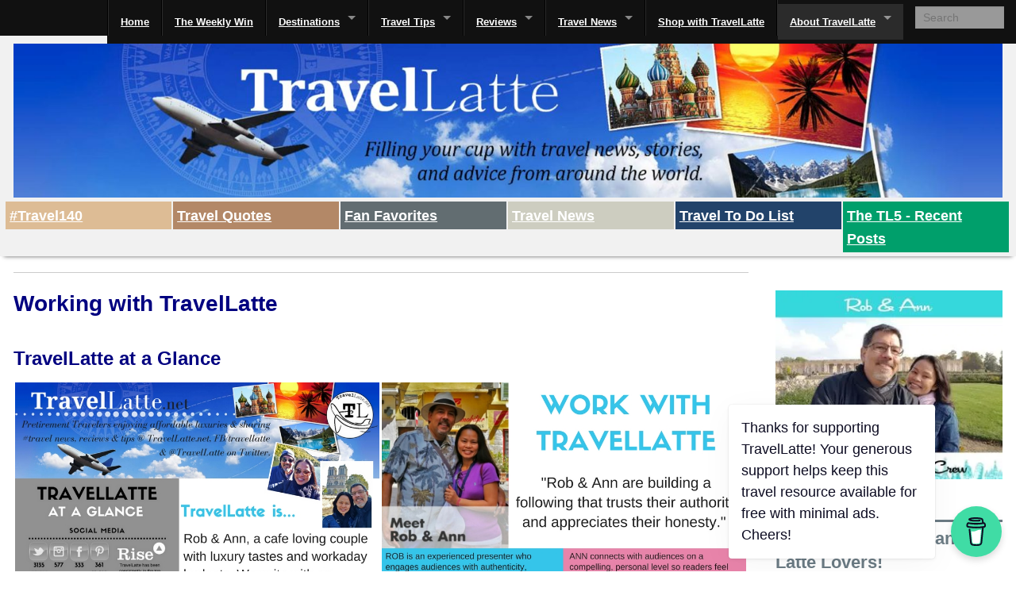

--- FILE ---
content_type: text/html; charset=UTF-8
request_url: https://travellatte.net/travellatte-media-kit/
body_size: 22130
content:

<!DOCTYPE html>
<!--[if lt IE 9]><html class="no-js lt-ie9" dir="ltr" lang="en-US" prefix="og: https://ogp.me/ns#"> <![endif]-->
<!--[if gt IE 8]><!--><html class="no-js" dir="ltr" lang="en-US" prefix="og: https://ogp.me/ns#"> <!--<![endif]-->
<head>
<meta charset="UTF-8" />
<meta name="viewport" content="width=device-width" />

<link rel="profile" href="http://gmpg.org/xfn/11" />
<link rel="pingback" href="https://travellatte.net/xmlrpc.php" />
	<style>img:is([sizes="auto" i], [sizes^="auto," i]) { contain-intrinsic-size: 3000px 1500px }</style>
	
		<!-- All in One SEO 4.9.3 - aioseo.com -->
		<style type='text/css'></style><title>Working with TravelLatte - TravelLatte</title>
	<meta name="description" content="TravelLatte at a Glance Download our Media Kit, &quot;TravelLatte at a Glance&quot;." />
	<meta name="robots" content="max-image-preview:large" />
	<meta name="p:domain_verify" content="80188bd4cd2d5c61be63742d40a743a1" />
	<link rel="canonical" href="https://travellatte.net/travellatte-media-kit/" />
	<meta name="generator" content="All in One SEO (AIOSEO) 4.9.3" />
		<meta property="og:locale" content="en_US" />
		<meta property="og:site_name" content="TravelLatte - Filling your cup with travel news, stories, ideas &amp; advice from around the world." />
		<meta property="og:type" content="article" />
		<meta property="og:title" content="Working with TravelLatte - TravelLatte" />
		<meta property="og:description" content="TravelLatte at a Glance Download our Media Kit, &quot;TravelLatte at a Glance&quot;." />
		<meta property="og:url" content="https://travellatte.net/travellatte-media-kit/" />
		<meta property="article:published_time" content="2017-05-02T23:24:18+00:00" />
		<meta property="article:modified_time" content="2017-05-02T23:24:18+00:00" />
		<meta property="article:publisher" content="http://facebook.com/travellatte" />
		<meta name="twitter:card" content="summary_large_image" />
		<meta name="twitter:site" content="@TravelLatte" />
		<meta name="twitter:title" content="Working with TravelLatte - TravelLatte" />
		<meta name="twitter:description" content="TravelLatte at a Glance Download our Media Kit, &quot;TravelLatte at a Glance&quot;." />
		<meta name="twitter:creator" content="@TravelLatte" />
		<script type="application/ld+json" class="aioseo-schema">
			{"@context":"https:\/\/schema.org","@graph":[{"@type":"BreadcrumbList","@id":"https:\/\/travellatte.net\/travellatte-media-kit\/#breadcrumblist","itemListElement":[{"@type":"ListItem","@id":"https:\/\/travellatte.net#listItem","position":1,"name":"Home","item":"https:\/\/travellatte.net","nextItem":{"@type":"ListItem","@id":"https:\/\/travellatte.net\/travellatte-media-kit\/#listItem","name":"Working with TravelLatte"}},{"@type":"ListItem","@id":"https:\/\/travellatte.net\/travellatte-media-kit\/#listItem","position":2,"name":"Working with TravelLatte","previousItem":{"@type":"ListItem","@id":"https:\/\/travellatte.net#listItem","name":"Home"}}]},{"@type":"Organization","@id":"https:\/\/travellatte.net\/#organization","name":"TravelLatte","description":"Filling your cup with travel news, stories, ideas & advice from around the world.","url":"https:\/\/travellatte.net\/","logo":{"@type":"ImageObject","url":"https:\/\/i0.wp.com\/travellatte.net\/wp-content\/uploads\/2018\/03\/TravelLatte.net-Jet-Globe.png?fit=663%2C663&ssl=1","@id":"https:\/\/travellatte.net\/travellatte-media-kit\/#organizationLogo","width":663,"height":663,"caption":"TravelLatte Logo"},"image":{"@id":"https:\/\/travellatte.net\/travellatte-media-kit\/#organizationLogo"},"sameAs":["http:\/\/facebook.com\/travellatte","https:\/\/twitter.com\/TravelLatte","https:\/\/www.instagram.com\/travellatte\/","https:\/\/www.pinterest.com\/travellatteblog\/","https:\/\/www.youtube.com\/channel\/UC7wAG8YYgTc4MgNQPaGSthw"]},{"@type":"WebPage","@id":"https:\/\/travellatte.net\/travellatte-media-kit\/#webpage","url":"https:\/\/travellatte.net\/travellatte-media-kit\/","name":"Working with TravelLatte - TravelLatte","description":"TravelLatte at a Glance Download our Media Kit, \"TravelLatte at a Glance\".","inLanguage":"en-US","isPartOf":{"@id":"https:\/\/travellatte.net\/#website"},"breadcrumb":{"@id":"https:\/\/travellatte.net\/travellatte-media-kit\/#breadcrumblist"},"datePublished":"2017-05-02T18:24:18-05:00","dateModified":"2017-05-02T18:24:18-05:00"},{"@type":"WebSite","@id":"https:\/\/travellatte.net\/#website","url":"https:\/\/travellatte.net\/","name":"TravelLatte","description":"Filling your cup with travel news, stories, ideas & advice from around the world.","inLanguage":"en-US","publisher":{"@id":"https:\/\/travellatte.net\/#organization"}}]}
		</script>
		<!-- All in One SEO -->

<link rel='dns-prefetch' href='//widget.tagembed.com' />
<link rel='dns-prefetch' href='//secure.gravatar.com' />
<link rel='dns-prefetch' href='//stats.wp.com' />
<link rel='dns-prefetch' href='//maxcdn.bootstrapcdn.com' />
<link rel='dns-prefetch' href='//cdn.openshareweb.com' />
<link rel='dns-prefetch' href='//cdn.shareaholic.net' />
<link rel='dns-prefetch' href='//www.shareaholic.net' />
<link rel='dns-prefetch' href='//analytics.shareaholic.com' />
<link rel='dns-prefetch' href='//recs.shareaholic.com' />
<link rel='dns-prefetch' href='//partner.shareaholic.com' />
<link rel='dns-prefetch' href='//jetpack.wordpress.com' />
<link rel='dns-prefetch' href='//s0.wp.com' />
<link rel='dns-prefetch' href='//public-api.wordpress.com' />
<link rel='dns-prefetch' href='//0.gravatar.com' />
<link rel='dns-prefetch' href='//1.gravatar.com' />
<link rel='dns-prefetch' href='//2.gravatar.com' />
<link rel='dns-prefetch' href='//v0.wordpress.com' />
<link rel='preconnect' href='//i0.wp.com' />
<link rel='preconnect' href='//c0.wp.com' />
<!-- Shareaholic - https://www.shareaholic.com -->
<link rel='preload' href='//cdn.shareaholic.net/assets/pub/shareaholic.js' as='script'/>
<script data-no-minify='1' data-cfasync='false'>
_SHR_SETTINGS = {"endpoints":{"local_recs_url":"https:\/\/travellatte.net\/wp-admin\/admin-ajax.php?action=shareaholic_permalink_related","ajax_url":"https:\/\/travellatte.net\/wp-admin\/admin-ajax.php","share_counts_url":"https:\/\/travellatte.net\/wp-admin\/admin-ajax.php?action=shareaholic_share_counts_api"},"site_id":"cd73edf3baf697fa19a455a3b97e2fa0","url_components":{"year":"2017","monthnum":"05","day":"02","hour":"18","minute":"24","second":"18","post_id":"6672","postname":"travellatte-media-kit","category":"blog"}};
</script>
<script data-no-minify='1' data-cfasync='false' src='//cdn.shareaholic.net/assets/pub/shareaholic.js' data-shr-siteid='cd73edf3baf697fa19a455a3b97e2fa0' async ></script>

<!-- Shareaholic Content Tags -->
<meta name='shareaholic:site_name' content='TravelLatte' />
<meta name='shareaholic:language' content='en-US' />
<meta name='shareaholic:url' content='https://travellatte.net/travellatte-media-kit/' />
<meta name='shareaholic:keywords' content='type:page' />
<meta name='shareaholic:article_published_time' content='2017-05-02T18:24:18-05:00' />
<meta name='shareaholic:article_modified_time' content='2017-05-02T18:24:18-05:00' />
<meta name='shareaholic:shareable_page' content='true' />
<meta name='shareaholic:article_author_name' content='RobRob' />
<meta name='shareaholic:site_id' content='cd73edf3baf697fa19a455a3b97e2fa0' />
<meta name='shareaholic:wp_version' content='9.7.13' />

<!-- Shareaholic Content Tags End -->
<script type="text/javascript">
/* <![CDATA[ */
window._wpemojiSettings = {"baseUrl":"https:\/\/s.w.org\/images\/core\/emoji\/16.0.1\/72x72\/","ext":".png","svgUrl":"https:\/\/s.w.org\/images\/core\/emoji\/16.0.1\/svg\/","svgExt":".svg","source":{"concatemoji":"https:\/\/travellatte.net\/wp-includes\/js\/wp-emoji-release.min.js?ver=6.8.3"}};
/*! This file is auto-generated */
!function(s,n){var o,i,e;function c(e){try{var t={supportTests:e,timestamp:(new Date).valueOf()};sessionStorage.setItem(o,JSON.stringify(t))}catch(e){}}function p(e,t,n){e.clearRect(0,0,e.canvas.width,e.canvas.height),e.fillText(t,0,0);var t=new Uint32Array(e.getImageData(0,0,e.canvas.width,e.canvas.height).data),a=(e.clearRect(0,0,e.canvas.width,e.canvas.height),e.fillText(n,0,0),new Uint32Array(e.getImageData(0,0,e.canvas.width,e.canvas.height).data));return t.every(function(e,t){return e===a[t]})}function u(e,t){e.clearRect(0,0,e.canvas.width,e.canvas.height),e.fillText(t,0,0);for(var n=e.getImageData(16,16,1,1),a=0;a<n.data.length;a++)if(0!==n.data[a])return!1;return!0}function f(e,t,n,a){switch(t){case"flag":return n(e,"\ud83c\udff3\ufe0f\u200d\u26a7\ufe0f","\ud83c\udff3\ufe0f\u200b\u26a7\ufe0f")?!1:!n(e,"\ud83c\udde8\ud83c\uddf6","\ud83c\udde8\u200b\ud83c\uddf6")&&!n(e,"\ud83c\udff4\udb40\udc67\udb40\udc62\udb40\udc65\udb40\udc6e\udb40\udc67\udb40\udc7f","\ud83c\udff4\u200b\udb40\udc67\u200b\udb40\udc62\u200b\udb40\udc65\u200b\udb40\udc6e\u200b\udb40\udc67\u200b\udb40\udc7f");case"emoji":return!a(e,"\ud83e\udedf")}return!1}function g(e,t,n,a){var r="undefined"!=typeof WorkerGlobalScope&&self instanceof WorkerGlobalScope?new OffscreenCanvas(300,150):s.createElement("canvas"),o=r.getContext("2d",{willReadFrequently:!0}),i=(o.textBaseline="top",o.font="600 32px Arial",{});return e.forEach(function(e){i[e]=t(o,e,n,a)}),i}function t(e){var t=s.createElement("script");t.src=e,t.defer=!0,s.head.appendChild(t)}"undefined"!=typeof Promise&&(o="wpEmojiSettingsSupports",i=["flag","emoji"],n.supports={everything:!0,everythingExceptFlag:!0},e=new Promise(function(e){s.addEventListener("DOMContentLoaded",e,{once:!0})}),new Promise(function(t){var n=function(){try{var e=JSON.parse(sessionStorage.getItem(o));if("object"==typeof e&&"number"==typeof e.timestamp&&(new Date).valueOf()<e.timestamp+604800&&"object"==typeof e.supportTests)return e.supportTests}catch(e){}return null}();if(!n){if("undefined"!=typeof Worker&&"undefined"!=typeof OffscreenCanvas&&"undefined"!=typeof URL&&URL.createObjectURL&&"undefined"!=typeof Blob)try{var e="postMessage("+g.toString()+"("+[JSON.stringify(i),f.toString(),p.toString(),u.toString()].join(",")+"));",a=new Blob([e],{type:"text/javascript"}),r=new Worker(URL.createObjectURL(a),{name:"wpTestEmojiSupports"});return void(r.onmessage=function(e){c(n=e.data),r.terminate(),t(n)})}catch(e){}c(n=g(i,f,p,u))}t(n)}).then(function(e){for(var t in e)n.supports[t]=e[t],n.supports.everything=n.supports.everything&&n.supports[t],"flag"!==t&&(n.supports.everythingExceptFlag=n.supports.everythingExceptFlag&&n.supports[t]);n.supports.everythingExceptFlag=n.supports.everythingExceptFlag&&!n.supports.flag,n.DOMReady=!1,n.readyCallback=function(){n.DOMReady=!0}}).then(function(){return e}).then(function(){var e;n.supports.everything||(n.readyCallback(),(e=n.source||{}).concatemoji?t(e.concatemoji):e.wpemoji&&e.twemoji&&(t(e.twemoji),t(e.wpemoji)))}))}((window,document),window._wpemojiSettings);
/* ]]> */
</script>
<style id='wp-emoji-styles-inline-css' type='text/css'>

	img.wp-smiley, img.emoji {
		display: inline !important;
		border: none !important;
		box-shadow: none !important;
		height: 1em !important;
		width: 1em !important;
		margin: 0 0.07em !important;
		vertical-align: -0.1em !important;
		background: none !important;
		padding: 0 !important;
	}
</style>
<link rel='stylesheet' id='aioseo/css/src/vue/standalone/blocks/table-of-contents/global.scss-css' href='https://travellatte.net/wp-content/cache/wmac/css/wmac_single_8aeaa129c1f80e6e5dbaa329351d1482.css' type='text/css' media='all' />
<link rel='stylesheet' id='mediaelement-css' href='https://c0.wp.com/c/6.8.3/wp-includes/js/mediaelement/mediaelementplayer-legacy.min.css' type='text/css' media='all' />
<link rel='stylesheet' id='wp-mediaelement-css' href='https://c0.wp.com/c/6.8.3/wp-includes/js/mediaelement/wp-mediaelement.min.css' type='text/css' media='all' />
<style id='jetpack-sharing-buttons-style-inline-css' type='text/css'>
.jetpack-sharing-buttons__services-list{display:flex;flex-direction:row;flex-wrap:wrap;gap:0;list-style-type:none;margin:5px;padding:0}.jetpack-sharing-buttons__services-list.has-small-icon-size{font-size:12px}.jetpack-sharing-buttons__services-list.has-normal-icon-size{font-size:16px}.jetpack-sharing-buttons__services-list.has-large-icon-size{font-size:24px}.jetpack-sharing-buttons__services-list.has-huge-icon-size{font-size:36px}@media print{.jetpack-sharing-buttons__services-list{display:none!important}}.editor-styles-wrapper .wp-block-jetpack-sharing-buttons{gap:0;padding-inline-start:0}ul.jetpack-sharing-buttons__services-list.has-background{padding:1.25em 2.375em}
</style>
<link rel='stylesheet' id='bcct_style-css' href='https://travellatte.net/wp-content/cache/wmac/css/wmac_single_a3c7c2ea66d27d39d83aa6f253b58a12.css' type='text/css' media='all' />
<link rel='stylesheet' id='cff-css' href='https://travellatte.net/wp-content/plugins/custom-facebook-feed/assets/css/cff-style.min.css' type='text/css' media='all' />
<link rel='stylesheet' id='sb-font-awesome-css' href='https://maxcdn.bootstrapcdn.com/font-awesome/4.7.0/css/font-awesome.min.css?ver=6.8.3' type='text/css' media='all' />
<link rel='stylesheet' id='wp-components-css' href='https://c0.wp.com/c/6.8.3/wp-includes/css/dist/components/style.min.css' type='text/css' media='all' />
<link rel='stylesheet' id='godaddy-styles-css' href='https://travellatte.net/wp-content/cache/wmac/css/wmac_single_0793ca35f5d388181a5e6c01688af110.css' type='text/css' media='all' />
<link rel='stylesheet' id='ez-toc-css' href='https://travellatte.net/wp-content/plugins/easy-table-of-contents/assets/css/screen.min.css' type='text/css' media='all' />
<style id='ez-toc-inline-css' type='text/css'>
div#ez-toc-container .ez-toc-title {font-size: 120%;}div#ez-toc-container .ez-toc-title {font-weight: 300;}div#ez-toc-container ul li , div#ez-toc-container ul li a {font-size: 95%;}div#ez-toc-container ul li , div#ez-toc-container ul li a {font-weight: 500;}div#ez-toc-container nav ul ul li {font-size: 90%;}div#ez-toc-container {background: #33d4dc;border: 1px solid #000478;}div#ez-toc-container p.ez-toc-title , #ez-toc-container .ez_toc_custom_title_icon , #ez-toc-container .ez_toc_custom_toc_icon {color: #000478;}div#ez-toc-container ul.ez-toc-list a {color: #428bca;}div#ez-toc-container ul.ez-toc-list a:hover {color: #2a6496;}div#ez-toc-container ul.ez-toc-list a:visited {color: #428bca;}.ez-toc-counter nav ul li a::before {color: ;}.ez-toc-box-title {font-weight: bold; margin-bottom: 10px; text-align: center; text-transform: uppercase; letter-spacing: 1px; color: #666; padding-bottom: 5px;position:absolute;top:-4%;left:5%;background-color: inherit;transition: top 0.3s ease;}.ez-toc-box-title.toc-closed {top:-25%;}
</style>
<link rel='stylesheet' id='xinwp-addons-css' href='https://travellatte.net/wp-content/themes/xin-magazine/xinwp/css/addons.min.css' type='text/css' media='all' />
<link rel='stylesheet' id='xinwp-foundation-css' href='https://travellatte.net/wp-content/themes/xin-magazine/xinwp/css/foundation.min.css' type='text/css' media='all' />
<link rel='stylesheet' id='xinmag-css' href='https://travellatte.net/wp-content/cache/wmac/css/wmac_single_f866318c5e1b6518a375c09c060566b3.css' type='text/css' media='all' />
<link rel='stylesheet' id='jetpack-subscriptions-css' href='https://c0.wp.com/p/jetpack/15.4/_inc/build/subscriptions/subscriptions.min.css' type='text/css' media='all' />
<link rel='stylesheet' id='jetpack-swiper-library-css' href='https://c0.wp.com/p/jetpack/15.4/_inc/blocks/swiper.css' type='text/css' media='all' />
<link rel='stylesheet' id='jetpack-carousel-css' href='https://c0.wp.com/p/jetpack/15.4/modules/carousel/jetpack-carousel.css' type='text/css' media='all' />
<link rel='stylesheet' id='tiled-gallery-css' href='https://c0.wp.com/p/jetpack/15.4/modules/tiled-gallery/tiled-gallery/tiled-gallery.css' type='text/css' media='all' />
<script type="text/javascript" src="https://c0.wp.com/c/6.8.3/wp-includes/js/jquery/jquery.min.js" id="jquery-core-js"></script>
<script type="text/javascript" src="https://c0.wp.com/c/6.8.3/wp-includes/js/jquery/jquery-migrate.min.js" id="jquery-migrate-js"></script>
<script type="text/javascript" src="https://travellatte.net/wp-content/cache/wmac/js/wmac_single_6c2415bb2ca735ddb81a8716b63dd882.js?ver=1.2.11" id="widget-js-js"></script>
<script type="text/javascript" src="https://travellatte.net/wp-content/cache/wmac/js/wmac_single_3ebb4643783188b17078b8615f089db7.js?ver=1" id="modernizr-js"></script>
<link rel="https://api.w.org/" href="https://travellatte.net/wp-json/" /><link rel="alternate" title="JSON" type="application/json" href="https://travellatte.net/wp-json/wp/v2/pages/6672" /><meta name="generator" content="WordPress 6.8.3" />
<link rel="alternate" title="oEmbed (JSON)" type="application/json+oembed" href="https://travellatte.net/wp-json/oembed/1.0/embed?url=https%3A%2F%2Ftravellatte.net%2Ftravellatte-media-kit%2F" />
<link rel="alternate" title="oEmbed (XML)" type="text/xml+oembed" href="https://travellatte.net/wp-json/oembed/1.0/embed?url=https%3A%2F%2Ftravellatte.net%2Ftravellatte-media-kit%2F&#038;format=xml" />
<script type="text/javascript" src="https://travellatte.net/wp-content/plugins/anti-captcha/anti-captcha-0.3.js.php?ver=712a3c9878efeae8ff06d57432016ceb" id="anti-captcha-js"></script>
<meta name="google-site-verification" content="NxBc0K26PXOhmHUarNW96PXs7DmnH97YzzMP6q33-DI" />	<style>img#wpstats{display:none}</style>
		<!-- Custom CSS Styles -->
<style type="text/css" media="screen">
.row, .contain-to-grid .top-bar {max-width: 2000px; }
@media only screen and (min-width: 768px) and (max-width: 960px) {
#sidebar_one,#sidebar_two { width: 25%; border-right: none; }}
@media only screen and (min-width: 481px) and (max-width: 767px) {
#sidebar_one,#sidebar_two { width: 50%; }}
.color_150 { color:#ddbc95; } 
.bdcolor_150 { border-color:#ddbc95; } 
.bgcolor_150 { background-color:#ddbc95; } 
.color_797 { color:#b38867; } 
.bdcolor_797 { border-color:#b38867; } 
.bgcolor_797 { background-color:#b38867; } 
.color_799 { color:#626d71; } 
.bdcolor_799 { border-color:#626d71; } 
.bgcolor_799 { background-color:#626d71; } 
.color_80 { color:#cdcdc0; } 
.bdcolor_80 { border-color:#cdcdc0; } 
.bgcolor_80 { background-color:#cdcdc0; } 
.color_502 { color:#22436a; } 
.bdcolor_502 { border-color:#22436a; } 
.bgcolor_502 { background-color:#22436a; } 
.color_861 { color:#009f6b; } 
.bdcolor_861 { border-color:#009f6b; } 
.bgcolor_861 { background-color:#009f6b; } 
body {font-family:'Josefin Slab', Helvetica, Arial, sans-serif;}
h1, h2, h3, h4, h5, h6 {font-family:'Josefin Sans', Helvetica, Arial, sans-serif;}
.entry-title {font-family:'Josefin Sans', Helvetica, Arial, sans-serif;}
#site-title {font-family:'Josefin Sans', Helvetica, Arial, sans-serif;}
#site-description {font-family:'Josefin Slab', Helvetica, Arial, sans-serif;}
.widget-title {font-family:'Josefin Slab', Helvetica, Arial, sans-serif;}
.blog-widgets {font-family:'Josefin Slab', Helvetica, Arial, sans-serif;}
#footer {font-family:'Josefin Slab', Helvetica, Arial, sans-serif;}
#topbar {font-family:'Josefin Slab', Helvetica, Arial, sans-serif;}

</style>
		<style type="text/css" id="wp-custom-css">
			/*
Welcome to Custom CSS!

CSS (Cascading Style Sheets) is a kind of code that tells the browser how
to render a web page. You may delete these comments and get started with
your customizations.

By default, your stylesheet will be loaded after the theme stylesheets,
which means that your rules can take precedence and override the theme CSS
rules. Just write here what you want to change, you don't need to copy all
your theme's stylesheet content.
*/
.flex-active-slide {
	overflow: hidden;
}

body {font-size: 115%;}

a {
	color: #123456;
}

.post a {
	text-decoration: underline;
	color: #000088;
}

.page a {
	text-decoration: underline;
	color: #000088;
}

.shareaholic-recommendations-container .shareaholic-recommendations-header {
	font-size: 18px !important;
	margin: 0 0 1em !important;
	min-height: 14px !important;
	color: #000000 !important;
	font-weight: bold !important;
}

h1 {
	color: navy;
	font-size: 150%;
}

h2 {
	color: navy;
	font-size: 130%;
}

h3 {
	color: black;
	font-size: 120%;
}

h4 {
	color: navy;
	font-size: 110%;
}

h5 {
	color: black;
	font-size: 110%;
}

h6 {
	color: black;
	font-size: 100%
}

p.ex2 {
	font: italic small-caps bold 15px/30px Georgia, serif;
}

p.ed {
	font-family: Verdana;
	font-size-adjust: 90%;
	font-style: italic;
	color: #F9A8A1;
}

table#pix {
	width: 75%;
	background-color: white;
	border: 0px;
}
table#pix tr:nth-child(even) {
	background-color: white;
}

#ad {
	background-color: lightblue;
	width: 75%;
	padding: 25px;
	border-style: solid;
	border-width: 5px; 
	border-color: #000099;
}

#smad {
	background-color: lightblue;
	width: 45%;
	padding: 20px;
	border-style: solid;
	border-width: 5px;
	border-color: #000099;
}

#indented {
padding-top: 5px;
padding-bottom: 5px;
padding-right: 5px;
padding-left: 30px;
}


ul li {
	padding: 5px 0;
}

ol li {
	padding: 5px 0;
	margin-bottom: 5px;
}

#rtfloatttips {
	background-color: #44fcf3;
	margin: 5px;
	border-style: solid;
	border-width: 2px;
	border-color: black;
	padding: .5em;
	font-family: Times;
	font-size: 1em;
	line-height: 1.5;
	width: 300px;
	float: right;
}


#rtfloat {
	background-color: lightblue;
	margin: 5px;
	border-style: solid;
	border-width: 5px;
	border-color: black;
	padding: .5em;
	font-size: 1em;
	line-height: 1.5;
	width: 350px;
	float: right;
}

#rtfloatclrteal {
	background-color: white;
	margin: 5px;
	border-style: solid;
	border-width: 5px;
	border-color: #37d7de;
	padding: .5em;
	font-size: 1em;
	line-height: 1.5;
	width: 350px;
	float: right;
}

#rtfloatclrwhite {
	background-color: white;
	margin: 5px;
	border-style: solid;
	border-width: 5px;
	border-color: white;
	padding: .5em;
	font-size: 1em;
	line-height: 1.5;
	width: 350px;
	float: right;
}

#rtfloattallteal {
	background-color: white;
	margin: 5px;
	border-style: solid;
	border-width: 5px;
	border-color: #37d7de;
	padding: .5em;
	font-size: 1em;
	line-height: 1.5;
	width: 350px;
	height: 600px;
	float: right;
	overflow: auto
}

#ltfloattallteal {
	background-color: white;
	margin: 5px;
	border-style: solid;
	border-width: 5px;
	border-color: #37d7de;
	padding: .5em;
	font-size: 1em;
	line-height: 1.5;
	width: 350px;
	height: 600px;
	float: left;
	overflow: auto
}


#rtfloatltgreen {
	background-color: #44fcf3;
	margin: 5px;
	border-style: solid;
	border-width: 5px;
	border-color: #37d7de;
	padding: .5em;
	font-size: 1em;
	line-height: 1.5;
	width: 350px;
	float: right;
}

#ltfloatclrteal {
	background-color: white;
	margin: 5px;
	border-style: solid;
	border-width: 5px;
	border-color: #37d7de;
	padding: .5em;
	font-size: 1em;
	line-height: 1.5;
	width: 350px;
	float: left;
}

#ltfloatclrwhite {
	background-color: white;
	margin: 5px;
	border-style: solid;
	border-width: 5px;
	border-color: white;
	padding: .5em;
	font-size: 1em;
	line-height: 1.5;
	width: 350px;
	float: left;
}

#rtfloatclrteal450 {
	background-color: white;
	margin: 5px;
	border-style: solid;
	border-width: 2px;
	border-color: #37d7de;
	padding: .5em;
	font-size: 1em;
	line-height: 1.5;
	width: 450px;
	float: right;
}

#rtfloatltgreen500 {
	background-color: #44fcf3;
	margin: 5px;
	border-style: solid;
	border-width: 5px;
	border-color: #37d7de;
	padding: .5em;
	font-size: 1em;
	line-height: 1.5;
	width: 500px;
	float: right;
	box-shadow: 8px 8px 5px #888888;
}

#rtfloatltgreen450 {
	background-color: #44fcf3;
	margin: 5px;
	border-style: solid;
	border-width: 5px;
	border-color: #37d7de;
	padding: .5em;
	font-size: 1em;
	line-height: 1.5;
	width: 450px;
	float: right;
	box-shadow: 8px 8px 5px #888888;
}

#rtfloatltgreen400 {
	background-color: #44fcf3;
	margin: 5px;
	border-style: solid;
	border-width: 5px;
	border-color: #37d7de;
	padding: .5em;
	font-size: 1em;
	line-height: 1.5;
	width: 400px;
	float: right;
	box-shadow: 8px 8px 5px #888888;
}

#ltfloatltgreen450 {
	background-color: #44fcf3;
	margin: 5px;
	border-style: solid;
	border-width: 5px;
	border-color: #37d7de;
	padding: .5em;
	font-size: 1em;
	line-height: 1.5;
	width: 450px;
	float: left;
	box-shadow: 8px 8px 5px #888888;
}

#ltfloatltgreen500 {
	background-color: #44fcf3;
	margin: 5px;
	border-style: solid;
	border-width: 5px;
	border-color: #37d7de;
	padding: .5em;
	font-size: 1em;
	line-height: 1.5;
	width: 500px;
	float: left;
	box-shadow: 8px 8px 5px #888888;
}

#shadowbox1 {
	padding: 2px 8px 4px 8px;
	margin: 20px 10px;
	color: #000000;
	background-color: #35D6DE;
	border: #999999 2px solid;
	box-shadow: 8px 8px 5px #888888;
	font-size: 1em;
	line-height: 1.5;
}

#shadowbox2 {
	padding: 2px 6px 4px 6px;
	margin: 20px 10px;
	color: #000000;
	background-color: #FFFFB0;
	border: #999999 2px solid;
	box-shadow: 8px 8px 5px #888888;
	font-size: 1em;
	line-height: 1.5;
}

#shadowbox3red {
padding: 2px 6px 4px 6px;
margin: 20px 10px;
color: #000000;
background-color: #FFFFFF; 
border: #FF0000 4px solid; 
box-shadow: 8px 8px 5px #888888;
}

table#wkwin {
	width: 100%;
	border: 1px solid black;
	background-color:white;
	line-height:1.6
}
table#wkwin th{
	Background-color: white;
}
table#wkwin td{
	line-height: 1.6
}
table#wkwin tr:nth-child(even) {
	Background-color:white;
	line-height:1.6
}
table#wkwin tr:nth-child(odd) {
	Background-color:white;
	line-height:1.6
}
#rtfloatteal40p {
	background-color: #44fcf3;
	margin: 5px;
	border-style: solid;
	border-width: 2px;
	border-color: #37d7de;
	padding: .5em;
	font-size: 1em;
	line-height: 1.5;
	width: 40%;
	float: right;
}
		</style>
		
</head>
<body class="wp-singular page-template-default page page-id-6672 wp-custom-logo wp-theme-xin-magazine multi">
<div id="wrapper" class="hfeed">
  <header id="masthead" class="site-header">

<div id="topbar" class="contain-to-grid sticky-topbar">
<nav class="top-bar">
  <ul class="title-area">
	<li class="name">

	</li>
	<li class="toggle-topbar menu-icon"><a href="#"><span>Menu</span></a></li>
  </ul>
  <section class="top-bar-section">
<ul id="menu-travel-news" class="top-bar-menu right"><li class="divider"></li><li id="menu-item-4966" class="menu-item menu-item-type-custom menu-item-object-custom menu-item-home menu-item-4966"><a href="https://travellatte.net/">Home</a></li>
<li class="divider"></li><li id="menu-item-12581" class="menu-item menu-item-type-post_type menu-item-object-page menu-item-12581"><a href="https://travellatte.net/weeklywin/" title="Travel Sweepstakes Clearinghouse">The Weekly Win</a></li>
<li class="divider"></li><li id="menu-item-4959" class="menu-item menu-item-type-taxonomy menu-item-object-category menu-item-has-children has-dropdown menu-item-4959"><a href="https://travellatte.net/category/destinations/">Destinations</a>
<ul class="sub-menu dropdown">
	<li id="menu-item-4965" class="menu-item menu-item-type-taxonomy menu-item-object-category menu-item-4965"><a href="https://travellatte.net/category/travel-to-do-list/">Travel &#8220;To Do&#8221; List</a></li>
	<li id="menu-item-4960" class="menu-item menu-item-type-taxonomy menu-item-object-category menu-item-4960"><a href="https://travellatte.net/category/destinations/caribbean/">Caribbean</a></li>
	<li id="menu-item-4961" class="menu-item menu-item-type-taxonomy menu-item-object-category menu-item-4961"><a href="https://travellatte.net/category/destinations/europe/">Europe</a></li>
	<li id="menu-item-4962" class="menu-item menu-item-type-taxonomy menu-item-object-category menu-item-4962"><a href="https://travellatte.net/category/destinations/latin-america/">Latin America</a></li>
	<li id="menu-item-4963" class="menu-item menu-item-type-taxonomy menu-item-object-category menu-item-4963"><a href="https://travellatte.net/category/destinations/south-pacific/">South Pacific</a></li>
	<li id="menu-item-4964" class="menu-item menu-item-type-taxonomy menu-item-object-category menu-item-4964"><a href="https://travellatte.net/category/destinations/united-states/">United States</a></li>
</ul>
</li>
<li class="divider"></li><li id="menu-item-4975" class="menu-item menu-item-type-taxonomy menu-item-object-category menu-item-has-children has-dropdown menu-item-4975"><a href="https://travellatte.net/category/travel-tips/">Travel Tips</a>
<ul class="sub-menu dropdown">
	<li id="menu-item-4967" class="menu-item menu-item-type-taxonomy menu-item-object-category menu-item-4967"><a href="https://travellatte.net/category/travel140/">#Travel140</a></li>
	<li id="menu-item-4976" class="menu-item menu-item-type-taxonomy menu-item-object-category menu-item-4976"><a href="https://travellatte.net/category/travel-tips/travel-tips-fares/">Fares</a></li>
	<li id="menu-item-4977" class="menu-item menu-item-type-taxonomy menu-item-object-category menu-item-4977"><a href="https://travellatte.net/category/travel-tips/travel-tips-lodging/">Lodging</a></li>
	<li id="menu-item-4978" class="menu-item menu-item-type-taxonomy menu-item-object-category menu-item-4978"><a href="https://travellatte.net/category/travel-tips/travel-tips-packing/">Packing</a></li>
</ul>
</li>
<li class="divider"></li><li id="menu-item-4968" class="menu-item menu-item-type-taxonomy menu-item-object-category menu-item-has-children has-dropdown menu-item-4968"><a href="https://travellatte.net/category/reviews/">Reviews</a>
<ul class="sub-menu dropdown">
	<li id="menu-item-4969" class="menu-item menu-item-type-taxonomy menu-item-object-category menu-item-4969"><a href="https://travellatte.net/category/reviews/reviews-destinations-attractions/">Destinations &amp; Attractions</a></li>
	<li id="menu-item-4970" class="menu-item menu-item-type-taxonomy menu-item-object-category menu-item-4970"><a href="https://travellatte.net/category/reviews/reviews-hotels-resorts/">Hotels &amp; Resorts</a></li>
	<li id="menu-item-4971" class="menu-item menu-item-type-taxonomy menu-item-object-category menu-item-4971"><a href="https://travellatte.net/category/reviews/restaurants-venues/">Restaurants &amp; Venues</a></li>
	<li id="menu-item-4972" class="menu-item menu-item-type-taxonomy menu-item-object-category menu-item-4972"><a href="https://travellatte.net/category/reviews/reviews-services-providers/">Services &amp; Providers</a></li>
	<li id="menu-item-4973" class="menu-item menu-item-type-taxonomy menu-item-object-category menu-item-4973"><a href="https://travellatte.net/category/reviews/reviews-technology-products/">Travel Tech &amp; Products</a></li>
</ul>
</li>
<li class="divider"></li><li id="menu-item-4974" class="menu-item menu-item-type-taxonomy menu-item-object-category menu-item-has-children has-dropdown menu-item-4974"><a href="https://travellatte.net/category/travel-news/">Travel News</a>
<ul class="sub-menu dropdown">
	<li id="menu-item-4979" class="menu-item menu-item-type-taxonomy menu-item-object-category menu-item-4979"><a href="https://travellatte.net/category/travel-news/airlines-travel-news/">Airlines &amp; Air Travel</a></li>
	<li id="menu-item-4980" class="menu-item menu-item-type-taxonomy menu-item-object-category menu-item-4980"><a href="https://travellatte.net/category/travel-news/cruises-cruising/">Cruises &amp; Cruising</a></li>
	<li id="menu-item-4981" class="menu-item menu-item-type-taxonomy menu-item-object-category menu-item-4981"><a href="https://travellatte.net/category/travel-news/deals-promotions/">Deals &amp; Promotions</a></li>
	<li id="menu-item-4982" class="menu-item menu-item-type-taxonomy menu-item-object-category menu-item-4982"><a href="https://travellatte.net/category/travel-news/destinations-travel-news/">Destinations</a></li>
	<li id="menu-item-4983" class="menu-item menu-item-type-taxonomy menu-item-object-category menu-item-4983"><a href="https://travellatte.net/category/travel-news/hotels-resorts/">Hotels &amp; Resorts</a></li>
</ul>
</li>
<li class="divider"></li><li id="menu-item-42827" class="menu-item menu-item-type-post_type menu-item-object-page menu-item-42827"><a href="https://travellatte.net/shop/">Shop with TravelLatte</a></li>
<li class="divider"></li><li id="menu-item-8425" class="menu-item menu-item-type-custom menu-item-object-custom current-menu-ancestor current-menu-parent menu-item-has-children active has-dropdown menu-item-8425"><a href="https://travellatte.net/what-is-travellatte/">About TravelLatte</a>
<ul class="sub-menu dropdown">
	<li id="menu-item-8424" class="menu-item menu-item-type-post_type menu-item-object-page menu-item-8424"><a href="https://travellatte.net/what-is-travellatte/">What Is TravelLatte?  (About Us)</a></li>
	<li id="menu-item-8422" class="menu-item menu-item-type-post_type menu-item-object-page menu-item-8422"><a href="https://travellatte.net/who-is-travellatte/">Who Is TravelLatte (More About Us!)</a></li>
	<li id="menu-item-10828" class="menu-item menu-item-type-post_type menu-item-object-page menu-item-privacy-policy menu-item-10828"><a rel="privacy-policy" href="https://travellatte.net/travellatte-privacy-policy/">TravelLatte, Privacy, and Cookies (Privacy Policy)</a></li>
	<li id="menu-item-8423" class="menu-item menu-item-type-post_type menu-item-object-page menu-item-8423"><a href="https://travellatte.net/copyrights-content-sharing-guest-posts/">Copyrights, Content Sharing &#038; Guest Posts</a></li>
	<li id="menu-item-8532" class="menu-item menu-item-type-post_type menu-item-object-page current-menu-item page_item page-item-6672 current_page_item active menu-item-8532"><a href="https://travellatte.net/travellatte-media-kit/" aria-current="page">Working with TravelLatte</a></li>
	<li id="menu-item-8421" class="menu-item menu-item-type-post_type menu-item-object-page menu-item-8421"><a href="https://travellatte.net/contact-travellatte/">Contact TravelLatte</a></li>
</ul>
</li>
<li class="has-form">
	<form method="get" id="searchform" action="https://travellatte.net/">
		<input type="text" class="search-query" name="s" id="s" placeholder="Search" />
		<input type="submit" class="submit" name="submit" id="searchsubmit" value="Search" />
	</form>
</li></ul>
  </section>
</nav></div>

	<div class="row">	
		
<div id="branding" class="large-12 columns">




		<div id="logo" class="left">
          <a href="https://travellatte.net/">
		  	<img src="https://travellatte.net/wp-content/uploads/2016/07/cropped-Blog-Header_v2-1.jpg" width="1500" height="234" alt="TravelLatte" />
		  </a>
		</div>

</div>

    </div>


	<div id="section" class="section-bar">
	<div class="row"><div class="large-12 columns">
<ul class="small-block-grid-6"><li><a href="https://travellatte.net/category/travel140/" title="#Travel140" class="bgcolor_150">#Travel140</a></li><li><a href="https://travellatte.net/category/travel-quotes/" title="Travel Quotes" class="bgcolor_797">Travel Quotes</a></li><li><a href="https://travellatte.net/category/fan-favorite-posts/" title="Fan Favorites" class="bgcolor_799">Fan Favorites</a></li><li><a href="https://travellatte.net/category/travel-news/" title="Travel News" class="bgcolor_80">Travel News</a></li><li><a href="https://travellatte.net/category/travel-to-do-list/" title="Travel To Do List" class="bgcolor_502">Travel To Do List</a></li><li><a href="https://travellatte.net/category/recent-posts/" title="The TL5 - Recent Posts" class="bgcolor_861">The TL5 - Recent Posts</a></li></ul>
	</div></div></div>

  </header>

<div id="main">

<div class="row row-container">

<div id="content" class="large-9 columns" role="main">

<article id="post-6672" class="post-6672 page type-page status-publish hentry">

		<header class="entry-header clearfix">
			<h1 class="entry-title">Working with TravelLatte</h1>		
		</header>
 
	<div class="entry-content clearfix">
<div style='display:none;' class='shareaholic-canvas' data-app='share_buttons' data-title='Working with TravelLatte' data-link='https://travellatte.net/travellatte-media-kit/' data-app-id-name='page_above_content'></div><h2>TravelLatte at a Glance</h2>
<div class="tiled-gallery type-rectangular tiled-gallery-unresized" data-original-width="1024" data-carousel-extra='{&quot;blog_id&quot;:1,&quot;permalink&quot;:&quot;https:\/\/travellatte.net\/travellatte-media-kit\/&quot;,&quot;likes_blog_id&quot;:60037069}' itemscope itemtype="http://schema.org/ImageGallery" > <div class="gallery-row" style="width: 1024px; height: 661px;" data-original-width="1024" data-original-height="661" > <div class="gallery-group images-1" style="width: 512px; height: 661px;" data-original-width="512" data-original-height="661" > <div class="tiled-gallery-item tiled-gallery-item-large" itemprop="associatedMedia" itemscope itemtype="http://schema.org/ImageObject"> <meta itemprop="width" content="508"> <meta itemprop="height" content="657"> <img decoding="async" class="" data-attachment-id="8524" data-orig-file="https://travellatte.net/wp-content/uploads/2017/05/TravelLatte_MediaKit-Two-Page_v2p1_05-01-2017.jpg" data-orig-size="816,1056" data-comments-opened="1" data-image-meta="{&quot;aperture&quot;:&quot;0&quot;,&quot;credit&quot;:&quot;&quot;,&quot;camera&quot;:&quot;&quot;,&quot;caption&quot;:&quot;&quot;,&quot;created_timestamp&quot;:&quot;0&quot;,&quot;copyright&quot;:&quot;&quot;,&quot;focal_length&quot;:&quot;0&quot;,&quot;iso&quot;:&quot;0&quot;,&quot;shutter_speed&quot;:&quot;0&quot;,&quot;title&quot;:&quot;&quot;,&quot;orientation&quot;:&quot;0&quot;}" data-image-title="TravelLatte_MediaKit Two Page_v2p1_05 01 2017" data-image-description="" data-medium-file="https://i0.wp.com/travellatte.net/wp-content/uploads/2017/05/TravelLatte_MediaKit-Two-Page_v2p1_05-01-2017.jpg?fit=232%2C300&#038;ssl=1" data-large-file="https://i0.wp.com/travellatte.net/wp-content/uploads/2017/05/TravelLatte_MediaKit-Two-Page_v2p1_05-01-2017.jpg?fit=791%2C1024&#038;ssl=1" src="https://i0.wp.com/travellatte.net/wp-content/uploads/2017/05/TravelLatte_MediaKit-Two-Page_v2p1_05-01-2017.jpg?w=508&#038;h=657&#038;ssl=1" srcset="https://i0.wp.com/travellatte.net/wp-content/uploads/2017/05/TravelLatte_MediaKit-Two-Page_v2p1_05-01-2017.jpg?w=816&amp;ssl=1 816w, https://i0.wp.com/travellatte.net/wp-content/uploads/2017/05/TravelLatte_MediaKit-Two-Page_v2p1_05-01-2017.jpg?resize=116%2C150&amp;ssl=1 116w, https://i0.wp.com/travellatte.net/wp-content/uploads/2017/05/TravelLatte_MediaKit-Two-Page_v2p1_05-01-2017.jpg?resize=232%2C300&amp;ssl=1 232w, https://i0.wp.com/travellatte.net/wp-content/uploads/2017/05/TravelLatte_MediaKit-Two-Page_v2p1_05-01-2017.jpg?resize=768%2C994&amp;ssl=1 768w, https://i0.wp.com/travellatte.net/wp-content/uploads/2017/05/TravelLatte_MediaKit-Two-Page_v2p1_05-01-2017.jpg?resize=791%2C1024&amp;ssl=1 791w, https://i0.wp.com/travellatte.net/wp-content/uploads/2017/05/TravelLatte_MediaKit-Two-Page_v2p1_05-01-2017.jpg?resize=300%2C388&amp;ssl=1 300w" width="508" height="657" loading="lazy" data-original-width="508" data-original-height="657" itemprop="http://schema.org/image" title="TravelLatte_MediaKit Two Page_v2p1_05 01 2017" alt="TravelLatte_MediaKit Two Page_v2p1_05 01 2017" style="width: 508px; height: 657px;" /> </div> </div> <!-- close group --> <div class="gallery-group images-1" style="width: 512px; height: 661px;" data-original-width="512" data-original-height="661" > <div class="tiled-gallery-item tiled-gallery-item-large" itemprop="associatedMedia" itemscope itemtype="http://schema.org/ImageObject"> <meta itemprop="width" content="508"> <meta itemprop="height" content="657"> <img decoding="async" class="" data-attachment-id="8525" data-orig-file="https://travellatte.net/wp-content/uploads/2017/05/TravelLatte_MediaKit-Two-Page_v2p2_05-01-2017.jpg" data-orig-size="816,1056" data-comments-opened="1" data-image-meta="{&quot;aperture&quot;:&quot;0&quot;,&quot;credit&quot;:&quot;&quot;,&quot;camera&quot;:&quot;&quot;,&quot;caption&quot;:&quot;&quot;,&quot;created_timestamp&quot;:&quot;0&quot;,&quot;copyright&quot;:&quot;&quot;,&quot;focal_length&quot;:&quot;0&quot;,&quot;iso&quot;:&quot;0&quot;,&quot;shutter_speed&quot;:&quot;0&quot;,&quot;title&quot;:&quot;&quot;,&quot;orientation&quot;:&quot;0&quot;}" data-image-title="TravelLatte_MediaKit Two Page_v2p2_05 01 2017" data-image-description="" data-medium-file="https://i0.wp.com/travellatte.net/wp-content/uploads/2017/05/TravelLatte_MediaKit-Two-Page_v2p2_05-01-2017.jpg?fit=232%2C300&#038;ssl=1" data-large-file="https://i0.wp.com/travellatte.net/wp-content/uploads/2017/05/TravelLatte_MediaKit-Two-Page_v2p2_05-01-2017.jpg?fit=791%2C1024&#038;ssl=1" src="https://i0.wp.com/travellatte.net/wp-content/uploads/2017/05/TravelLatte_MediaKit-Two-Page_v2p2_05-01-2017.jpg?w=508&#038;h=657&#038;ssl=1" srcset="https://i0.wp.com/travellatte.net/wp-content/uploads/2017/05/TravelLatte_MediaKit-Two-Page_v2p2_05-01-2017.jpg?w=816&amp;ssl=1 816w, https://i0.wp.com/travellatte.net/wp-content/uploads/2017/05/TravelLatte_MediaKit-Two-Page_v2p2_05-01-2017.jpg?resize=116%2C150&amp;ssl=1 116w, https://i0.wp.com/travellatte.net/wp-content/uploads/2017/05/TravelLatte_MediaKit-Two-Page_v2p2_05-01-2017.jpg?resize=232%2C300&amp;ssl=1 232w, https://i0.wp.com/travellatte.net/wp-content/uploads/2017/05/TravelLatte_MediaKit-Two-Page_v2p2_05-01-2017.jpg?resize=768%2C994&amp;ssl=1 768w, https://i0.wp.com/travellatte.net/wp-content/uploads/2017/05/TravelLatte_MediaKit-Two-Page_v2p2_05-01-2017.jpg?resize=791%2C1024&amp;ssl=1 791w, https://i0.wp.com/travellatte.net/wp-content/uploads/2017/05/TravelLatte_MediaKit-Two-Page_v2p2_05-01-2017.jpg?resize=300%2C388&amp;ssl=1 300w" width="508" height="657" loading="lazy" data-original-width="508" data-original-height="657" itemprop="http://schema.org/image" title="TravelLatte_MediaKit Two Page_v2p2_05 01 2017" alt="TravelLatte_MediaKit Two Page_v2p2_05 01 2017" style="width: 508px; height: 657px;" /> </div> </div> <!-- close group --> </div> <!-- close row --> </div>
<p>Download our Media Kit, &#8220;<a href="https://travellatte.net/wp-content/uploads/2016/05/TravelLatte_MediaKit-Two-Page_v2_05-01-2017.pdf">TravelLatte at a Glance</a>&#8220;.</p>
<div style='display:none;' class='shareaholic-canvas' data-app='share_buttons' data-title='Working with TravelLatte' data-link='https://travellatte.net/travellatte-media-kit/' data-app-id-name='page_below_content'></div><div style='display:none;' class='shareaholic-canvas' data-app='recommendations' data-title='Working with TravelLatte' data-link='https://travellatte.net/travellatte-media-kit/' data-app-id-name='page_below_content'></div>
	</div>
	<footer class="entry-meta clearfix">
				
	</footer>
</article>

</div>

		<aside id="sidebar_full" class="large-3 columns widget-area blog-widgets" role="complementary">
			<ul class="xoxo">
<li id="media_image-7" class="widget-container widget_media_image"><img width="300" height="250" src="https://i0.wp.com/travellatte.net/wp-content/uploads/2022/10/Rob-Ann-at-Versailles.jpg?fit=300%2C250&amp;ssl=1" class="image wp-image-44662 aligncenter attachment-full size-full" alt="Photo of Rob and Ann at Versailles" style="max-width: 100%; height: auto;" title="Rob &amp; Ann Your TravelLatte Crew" decoding="async" loading="lazy" srcset="https://i0.wp.com/travellatte.net/wp-content/uploads/2022/10/Rob-Ann-at-Versailles.jpg?w=300&amp;ssl=1 300w, https://i0.wp.com/travellatte.net/wp-content/uploads/2022/10/Rob-Ann-at-Versailles.jpg?resize=150%2C125&amp;ssl=1 150w" sizes="auto, (max-width: 300px) 100vw, 300px" data-attachment-id="44662" data-permalink="https://travellatte.net/rob-ann-at-versailles/" data-orig-file="https://i0.wp.com/travellatte.net/wp-content/uploads/2022/10/Rob-Ann-at-Versailles.jpg?fit=300%2C250&amp;ssl=1" data-orig-size="300,250" data-comments-opened="1" data-image-meta="{&quot;aperture&quot;:&quot;0&quot;,&quot;credit&quot;:&quot;&quot;,&quot;camera&quot;:&quot;&quot;,&quot;caption&quot;:&quot;&quot;,&quot;created_timestamp&quot;:&quot;0&quot;,&quot;copyright&quot;:&quot;&quot;,&quot;focal_length&quot;:&quot;0&quot;,&quot;iso&quot;:&quot;0&quot;,&quot;shutter_speed&quot;:&quot;0&quot;,&quot;title&quot;:&quot;&quot;,&quot;orientation&quot;:&quot;1&quot;}" data-image-title="Rob + Ann at Versailles" data-image-description="&lt;p&gt;Photo of Rob and Ann at Versailles&lt;/p&gt;
" data-image-caption="" data-medium-file="https://i0.wp.com/travellatte.net/wp-content/uploads/2022/10/Rob-Ann-at-Versailles.jpg?fit=300%2C250&amp;ssl=1" data-large-file="https://i0.wp.com/travellatte.net/wp-content/uploads/2022/10/Rob-Ann-at-Versailles.jpg?fit=300%2C250&amp;ssl=1" /></li><li id="text-9" class="widget-container widget_text"><h4 class="widget-title">Rob + Ann &#8211; Travel and Latte Lovers!</h4>			<div class="textwidget"><p>We are Rob and Ann, café-loving Pretirement™ Travelers with luxury tastes and workaday budgets. (Think: champagne travels with wine-cooler budgets!)</p>
<p>TravelLatte is for everyone who believes the best part of travel is exploring new destinations, enjoying hotels, and sharing tips to make each trip better!</p>
<div class="shareaholic-canvas" data-app="follow_buttons" data-app-id="28059994"></div>
</div>
		</li><li id="blog_subscription-3" class="widget-container widget_blog_subscription jetpack_subscription_widget"><h4 class="widget-title">Get TravelLatte to Go</h4>
			<div class="wp-block-jetpack-subscriptions__container">
			<form action="#" method="post" accept-charset="utf-8" id="subscribe-blog-blog_subscription-3"
				data-blog="60037069"
				data-post_access_level="everybody" >
									<div id="subscribe-text"><p>Sign up here for freshly brewed updates poured right to your inbox with our Spam Free Guarantee!</p>
</div>
										<p id="subscribe-email">
						<label id="jetpack-subscribe-label"
							class="screen-reader-text"
							for="subscribe-field-blog_subscription-3">
							Email Address						</label>
						<input type="email" name="email" autocomplete="email" required="required"
																					value=""
							id="subscribe-field-blog_subscription-3"
							placeholder="Email Address"
						/>
					</p>

					<p id="subscribe-submit"
											>
						<input type="hidden" name="action" value="subscribe"/>
						<input type="hidden" name="source" value="https://travellatte.net/travellatte-media-kit/"/>
						<input type="hidden" name="sub-type" value="widget"/>
						<input type="hidden" name="redirect_fragment" value="subscribe-blog-blog_subscription-3"/>
						<input type="hidden" id="_wpnonce" name="_wpnonce" value="dbc590b8b1" /><input type="hidden" name="_wp_http_referer" value="/travellatte-media-kit/" />						<button type="submit"
															class="wp-block-button__link"
																					name="jetpack_subscriptions_widget"
						>
							Subscribe Now						</button>
					</p>
							</form>
						</div>
			
</li><li id="text-5" class="widget-container widget_text">			<div class="textwidget"><p><img loading="lazy" decoding="async" data-recalc-dims="1" height="60" width="300" src="https://i0.wp.com/travellatte.net/wp-content/uploads/2017/06/Deal-of-the-Week-01-300x60.jpg?resize=300%2C60&#038;ssl=1" /></p>
<p><img loading="lazy" decoding="async" data-recalc-dims="1" class="alignnone size-full wp-image-44791" src="https://i0.wp.com/travellatte.net/wp-content/uploads/2023/05/CityScape-St-Louis-Get-the-Mug-by-caFUNated-Coffee-Cup-Tea-Cup.jpg?resize=1024%2C512&#038;ssl=1" alt="Save 20% on caFUNated CitySeries Cups featured on TravelLatte!" width="1024" height="512" srcset="https://i0.wp.com/travellatte.net/wp-content/uploads/2023/05/CityScape-St-Louis-Get-the-Mug-by-caFUNated-Coffee-Cup-Tea-Cup.jpg?w=1024&amp;ssl=1 1024w, https://i0.wp.com/travellatte.net/wp-content/uploads/2023/05/CityScape-St-Louis-Get-the-Mug-by-caFUNated-Coffee-Cup-Tea-Cup.jpg?resize=300%2C150&amp;ssl=1 300w, https://i0.wp.com/travellatte.net/wp-content/uploads/2023/05/CityScape-St-Louis-Get-the-Mug-by-caFUNated-Coffee-Cup-Tea-Cup.jpg?resize=150%2C75&amp;ssl=1 150w, https://i0.wp.com/travellatte.net/wp-content/uploads/2023/05/CityScape-St-Louis-Get-the-Mug-by-caFUNated-Coffee-Cup-Tea-Cup.jpg?resize=768%2C384&amp;ssl=1 768w, https://i0.wp.com/travellatte.net/wp-content/uploads/2023/05/CityScape-St-Louis-Get-the-Mug-by-caFUNated-Coffee-Cup-Tea-Cup.jpg?resize=640%2C320&amp;ssl=1 640w" sizes="auto, (max-width: 1024px) 100vw, 1024px" /></p>
<p style="font-size: 15px;"><strong>Souvenir Cups &#8211; Sale Prices</strong><br />
Our friends at caFUNated have these cool <a style="color: blue; text-decoration: underline;" href="https://cafunated.com/discount/TL2023" target="_blank" rel="noopener">CityScape Cups</a>, perfect to bring a little travel into your daily dose of coffee or tea! Use code <a style="color: blue; text-decoration: underline;" href="https://cafunated.com/discount/TL24" target="_blank" rel="noopener">TL24 to save 15%</a> at checkout. We found our hometown and our favorite cities featured on these stylish cups, and a lot more!</p>
<p style="font-size: 12px;">Limit one coupon per customer per year; Applies to entire order.</p>
<p><a href="https://amzn.to/37J0vrY"><img loading="lazy" decoding="async" data-recalc-dims="1" class="size-medium wp-image-42926 alignnone" src="https://i0.wp.com/travellatte.net/wp-content/uploads/2021/02/lifestraw-1583179111.jpg?resize=400%2C266&#038;ssl=1" alt="LifeStraw product photo" width="400" height="266" srcset="https://i0.wp.com/travellatte.net/wp-content/uploads/2021/02/lifestraw-1583179111.jpg?w=679&amp;ssl=1 679w, https://i0.wp.com/travellatte.net/wp-content/uploads/2021/02/lifestraw-1583179111.jpg?resize=300%2C200&amp;ssl=1 300w, https://i0.wp.com/travellatte.net/wp-content/uploads/2021/02/lifestraw-1583179111.jpg?resize=150%2C100&amp;ssl=1 150w, https://i0.wp.com/travellatte.net/wp-content/uploads/2021/02/lifestraw-1583179111.jpg?resize=640%2C427&amp;ssl=1 640w, https://i0.wp.com/travellatte.net/wp-content/uploads/2021/02/lifestraw-1583179111.jpg?resize=600%2C400&amp;ssl=1 600w" sizes="auto, (max-width: 400px) 100vw, 400px" /></a></p>
<p style="font-size: 15px;"><strong>Save on the Original LifeStraw </strong><br />
Clean drinking water anytime, anywhere. The award-winning <a style="color: blue; text-decoration: underline;" href="https://amzn.to/3dFfXsP">LifeStraw</a> water filter is a must-carry tool for travel, hiking, camping, and emergencies. <strong>Now just $19.07 each!</strong></p>
<p style="font-size: 15px;"><strong>Save on Attractions</strong><br />
Save up to 50% on combined prices for admission to must-see attractions in cities across the USA <a style="color: blue; text-decoration: underline;" href="http://www.dpbolvw.net/click-7944044-10855905" target="_blank" rel="noopener nofollow">with CityPASS.com!</a><img loading="lazy" decoding="async" src="http://www.ftjcfx.com/image-7944044-10855905" width="1" height="1" border="0" /></p>
</div>
		</li><li id="custom_html-2" class="widget_text widget-container widget_custom_html"><div class="textwidget custom-html-widget"><script data-name="BMC-Widget" data-cfasync="false" src="https://cdnjs.buymeacoffee.com/1.0.0/widget.prod.min.js" data-id="travellatte" data-description="Support me on Buy me a coffee!" data-message="Thanks for supporting TravelLatte! Your generous support helps keep this travel resource available for free with minimal ads. Cheers!" data-color="#40DCA5" data-position="Right" data-x_margin="18" data-y_margin="18"></script></div></li>
			</ul>
		</aside>
	
		<aside id="sidebar_one" class="large-3 columns widget-area blog-widgets" role="complementary">
		<ul class="xoxo">		

		</ul>
		</aside>
	
	

</div><!-- row -->
</div><!-- #main -->


<div id="footer-widget-area" role="complementary">
<div class="row">

		<div id="first" class="large-4 columns widget-area">
			<ul class="xoxo">
				<li id="text-4" class="widget-container widget_text"><h5 class="widget-title">Disclaimers &#038; Details</h5>			<div class="textwidget"><p><i>TravelLatte is a participant in affiliate programs of respected travel brands, including Expedia, Hotels.com, TripAdvisor and others. We also participate in the Amazon Services LLC Associates and other advertising programs. When you purchase a product or service by following a link on our site, your price remains the same though we may be compensated. When TravelLatte receives consideration for a story or review, it will be noted in that post. Unless otherwise noted, all views and opinions are our own, and are based on our experiences.</i></p>
</div>
		</li><li id="archives-2" class="widget-container widget_archive"><h5 class="widget-title">Older Posts</h5>		<label class="screen-reader-text" for="archives-dropdown-2">Older Posts</label>
		<select id="archives-dropdown-2" name="archive-dropdown">
			
			<option value="">Select Month</option>
				<option value='https://travellatte.net/2023/03/'> March 2023 </option>
	<option value='https://travellatte.net/2023/01/'> January 2023 </option>
	<option value='https://travellatte.net/2022/10/'> October 2022 </option>
	<option value='https://travellatte.net/2021/07/'> July 2021 </option>
	<option value='https://travellatte.net/2021/04/'> April 2021 </option>
	<option value='https://travellatte.net/2021/03/'> March 2021 </option>
	<option value='https://travellatte.net/2021/02/'> February 2021 </option>
	<option value='https://travellatte.net/2021/01/'> January 2021 </option>
	<option value='https://travellatte.net/2020/07/'> July 2020 </option>
	<option value='https://travellatte.net/2020/06/'> June 2020 </option>
	<option value='https://travellatte.net/2020/05/'> May 2020 </option>
	<option value='https://travellatte.net/2020/04/'> April 2020 </option>
	<option value='https://travellatte.net/2020/02/'> February 2020 </option>
	<option value='https://travellatte.net/2019/09/'> September 2019 </option>
	<option value='https://travellatte.net/2019/08/'> August 2019 </option>
	<option value='https://travellatte.net/2019/07/'> July 2019 </option>
	<option value='https://travellatte.net/2019/06/'> June 2019 </option>
	<option value='https://travellatte.net/2019/05/'> May 2019 </option>
	<option value='https://travellatte.net/2019/04/'> April 2019 </option>
	<option value='https://travellatte.net/2019/03/'> March 2019 </option>
	<option value='https://travellatte.net/2019/02/'> February 2019 </option>
	<option value='https://travellatte.net/2019/01/'> January 2019 </option>
	<option value='https://travellatte.net/2018/12/'> December 2018 </option>
	<option value='https://travellatte.net/2018/11/'> November 2018 </option>
	<option value='https://travellatte.net/2018/10/'> October 2018 </option>
	<option value='https://travellatte.net/2018/09/'> September 2018 </option>
	<option value='https://travellatte.net/2018/08/'> August 2018 </option>
	<option value='https://travellatte.net/2018/07/'> July 2018 </option>
	<option value='https://travellatte.net/2018/06/'> June 2018 </option>
	<option value='https://travellatte.net/2018/05/'> May 2018 </option>
	<option value='https://travellatte.net/2018/04/'> April 2018 </option>
	<option value='https://travellatte.net/2018/03/'> March 2018 </option>
	<option value='https://travellatte.net/2018/02/'> February 2018 </option>
	<option value='https://travellatte.net/2018/01/'> January 2018 </option>
	<option value='https://travellatte.net/2017/12/'> December 2017 </option>
	<option value='https://travellatte.net/2017/11/'> November 2017 </option>
	<option value='https://travellatte.net/2017/10/'> October 2017 </option>
	<option value='https://travellatte.net/2017/09/'> September 2017 </option>
	<option value='https://travellatte.net/2017/08/'> August 2017 </option>
	<option value='https://travellatte.net/2017/07/'> July 2017 </option>
	<option value='https://travellatte.net/2017/06/'> June 2017 </option>
	<option value='https://travellatte.net/2017/05/'> May 2017 </option>
	<option value='https://travellatte.net/2017/04/'> April 2017 </option>
	<option value='https://travellatte.net/2017/03/'> March 2017 </option>
	<option value='https://travellatte.net/2017/02/'> February 2017 </option>
	<option value='https://travellatte.net/2017/01/'> January 2017 </option>
	<option value='https://travellatte.net/2016/12/'> December 2016 </option>
	<option value='https://travellatte.net/2016/11/'> November 2016 </option>
	<option value='https://travellatte.net/2016/10/'> October 2016 </option>
	<option value='https://travellatte.net/2016/09/'> September 2016 </option>
	<option value='https://travellatte.net/2016/08/'> August 2016 </option>
	<option value='https://travellatte.net/2016/07/'> July 2016 </option>
	<option value='https://travellatte.net/2016/06/'> June 2016 </option>
	<option value='https://travellatte.net/2016/05/'> May 2016 </option>
	<option value='https://travellatte.net/2016/04/'> April 2016 </option>
	<option value='https://travellatte.net/2016/03/'> March 2016 </option>
	<option value='https://travellatte.net/2016/02/'> February 2016 </option>
	<option value='https://travellatte.net/2016/01/'> January 2016 </option>
	<option value='https://travellatte.net/2015/12/'> December 2015 </option>
	<option value='https://travellatte.net/2015/11/'> November 2015 </option>
	<option value='https://travellatte.net/2015/10/'> October 2015 </option>
	<option value='https://travellatte.net/2015/09/'> September 2015 </option>
	<option value='https://travellatte.net/2015/08/'> August 2015 </option>
	<option value='https://travellatte.net/2015/07/'> July 2015 </option>
	<option value='https://travellatte.net/2015/06/'> June 2015 </option>
	<option value='https://travellatte.net/2015/05/'> May 2015 </option>
	<option value='https://travellatte.net/2015/04/'> April 2015 </option>
	<option value='https://travellatte.net/2015/03/'> March 2015 </option>
	<option value='https://travellatte.net/2015/02/'> February 2015 </option>
	<option value='https://travellatte.net/2015/01/'> January 2015 </option>
	<option value='https://travellatte.net/2014/12/'> December 2014 </option>
	<option value='https://travellatte.net/2014/11/'> November 2014 </option>
	<option value='https://travellatte.net/2014/10/'> October 2014 </option>
	<option value='https://travellatte.net/2014/09/'> September 2014 </option>
	<option value='https://travellatte.net/2014/08/'> August 2014 </option>
	<option value='https://travellatte.net/2014/07/'> July 2014 </option>
	<option value='https://travellatte.net/2014/06/'> June 2014 </option>
	<option value='https://travellatte.net/2014/05/'> May 2014 </option>
	<option value='https://travellatte.net/2014/04/'> April 2014 </option>
	<option value='https://travellatte.net/2014/03/'> March 2014 </option>
	<option value='https://travellatte.net/2014/02/'> February 2014 </option>
	<option value='https://travellatte.net/2014/01/'> January 2014 </option>
	<option value='https://travellatte.net/2013/12/'> December 2013 </option>
	<option value='https://travellatte.net/2013/11/'> November 2013 </option>
	<option value='https://travellatte.net/2013/10/'> October 2013 </option>
	<option value='https://travellatte.net/2013/09/'> September 2013 </option>
	<option value='https://travellatte.net/2013/08/'> August 2013 </option>
	<option value='https://travellatte.net/2013/07/'> July 2013 </option>
	<option value='https://travellatte.net/2013/06/'> June 2013 </option>
	<option value='https://travellatte.net/2013/05/'> May 2013 </option>
	<option value='https://travellatte.net/2013/04/'> April 2013 </option>
	<option value='https://travellatte.net/2013/03/'> March 2013 </option>
	<option value='https://travellatte.net/2013/02/'> February 2013 </option>
	<option value='https://travellatte.net/2013/01/'> January 2013 </option>
	<option value='https://travellatte.net/2012/12/'> December 2012 </option>
	<option value='https://travellatte.net/2012/11/'> November 2012 </option>
	<option value='https://travellatte.net/2012/10/'> October 2012 </option>
	<option value='https://travellatte.net/2012/09/'> September 2012 </option>

		</select>

			<script type="text/javascript">
/* <![CDATA[ */

(function() {
	var dropdown = document.getElementById( "archives-dropdown-2" );
	function onSelectChange() {
		if ( dropdown.options[ dropdown.selectedIndex ].value !== '' ) {
			document.location.href = this.options[ this.selectedIndex ].value;
		}
	}
	dropdown.onchange = onSelectChange;
})();

/* ]]> */
</script>
</li>
			</ul>
		</div>

		<div id="second" class="large-4 columns widget-area">	
			<ul class="xoxo">
				<li id="twitter_timeline-2" class="widget-container widget_twitter_timeline"><h5 class="widget-title">Recently on Twitter</h5><a class="twitter-timeline" data-width="450" data-theme="light" data-border-color="#f0f0f1" data-tweet-limit="3" data-lang="EN" data-partner="jetpack" data-chrome="noscrollbar" href="https://twitter.com/@travellatte" href="https://twitter.com/@travellatte">My Tweets</a></li>
			</ul>
		</div>

		<div id="third" class="large-4 columns widget-area">
			<ul class="xoxo">
				<li id="text-6" class="widget-container widget_text"><h5 class="widget-title">Recently on Facebook</h5>			<div class="textwidget"><div class="cff-wrapper"><div class="cff-wrapper-ctn " ><div id="cff"  class="cff cff-list-container  cff-default-styles  cff-mob-cols-1 cff-tab-cols-1"   style="width:100%;"   data-char="400" ><div class="cff-posts-wrap cff-posts-wrap-box-shadow"><div id="cff_286314111463763_1485293509179028" class="cff-item cff-video-post cff-box cff-shadow author-travellatte" >
	<div class="cff-author">
	<div class="cff-author-text">
					<div class="cff-page-name cff-author-date" >
				<a href="https://facebook.com/286314111463763" target="_blank" rel="nofollow noopener" >TravelLatte</a>
				<span class="cff-story"> </span>
			</div>
			
<p class="cff-date" > 4 months ago </p>
			</div>
	<div class="cff-author-img " data-avatar="https://scontent-ord5-2.xx.fbcdn.net/v/t39.30808-1/308448641_758578658517187_3292727886988773829_n.jpg?stp=cp0_dst-jpg_s50x50_tt6&#038;_nc_cat=105&#038;ccb=1-7&#038;_nc_sid=f907e8&#038;_nc_eui2=AeHHqk2dZu0kWQVHxyl8XGTumI-bN7HOfhOYj5s3sc5-E0L7ZSAeRrU1DohyGPF15Jg&#038;_nc_ohc=VhQOsmYxpHUQ7kNvwHjY9o6&#038;_nc_oc=AdkaElzlPXkLhbblegNr0K5uzUNw5vt1xaQOJIJx1WKH2a1lOH5QKrkyJVK1fZtgb8Q&#038;_nc_zt=24&#038;_nc_ht=scontent-ord5-2.xx&#038;edm=AKIiGfEEAAAA&#038;_nc_gid=12e-Wu8trOOaEP7RB_72ag&#038;_nc_tpa=Q5bMBQEEXiQjOzjZzGlBjaHeGftWcifFZ5EQ4BgRcAxdy__aZ69Atdr21pdxFzbIcyhT7v24Els1A4aoSw&#038;oh=00_AfppvQhOtPxe2BtnLyPx2duXVdmAS5ashbP8AZraXpPxzw&#038;oe=696CD301">
		<a href="https://facebook.com/286314111463763" target="_blank" rel="nofollow noopener" ><img decoding="async" src="https://scontent-ord5-2.xx.fbcdn.net/v/t39.30808-1/308448641_758578658517187_3292727886988773829_n.jpg?stp=cp0_dst-jpg_s50x50_tt6&#038;_nc_cat=105&#038;ccb=1-7&#038;_nc_sid=f907e8&#038;_nc_eui2=AeHHqk2dZu0kWQVHxyl8XGTumI-bN7HOfhOYj5s3sc5-E0L7ZSAeRrU1DohyGPF15Jg&#038;_nc_ohc=VhQOsmYxpHUQ7kNvwHjY9o6&#038;_nc_oc=AdkaElzlPXkLhbblegNr0K5uzUNw5vt1xaQOJIJx1WKH2a1lOH5QKrkyJVK1fZtgb8Q&#038;_nc_zt=24&#038;_nc_ht=scontent-ord5-2.xx&#038;edm=AKIiGfEEAAAA&#038;_nc_gid=12e-Wu8trOOaEP7RB_72ag&#038;_nc_tpa=Q5bMBQEEXiQjOzjZzGlBjaHeGftWcifFZ5EQ4BgRcAxdy__aZ69Atdr21pdxFzbIcyhT7v24Els1A4aoSw&#038;oh=00_AfppvQhOtPxe2BtnLyPx2duXVdmAS5ashbP8AZraXpPxzw&#038;oe=696CD301" title="TravelLatte" alt="TravelLatte" width=40 height=40 onerror="this.style.display='none'"></a>
	</div>
</div>

<div class="cff-post-text" >
	<span class="cff-text" data-color="">
		We are fortunate enough to be boarding the Maiden Voyage of the newest star in <a href="https://facebook.com/19788524059">Princess Cruises</a>&#039; constellation of great ships, the Star Princess! (See what we did there?  😆)<img class="cff-linebreak" /><img class="cff-linebreak" />That means we are in Barcelona, spending a few pre-cruise days exploring the city. Today: Castell de Montjuic! And while we were walking around the castle...<a href="https://facebook.com/529018457134833">#princescruises</a>u<a href="https://facebook.com/450574711692544">#starprincess</a>n<a href="https://facebook.com/412430615460070">#maidenvoyage</a>o<a href="https://facebook.com/260521300751284">#inauguralseason</a>e<a href="https://facebook.com/238537459620172">#inauguralcruise</a>r<a href="https://facebook.com/116959855164927">#mediterraneancruise</a>r<a href="https://facebook.com/479637048750437">#barcelona</a>e<a href="https://facebook.com/19788524059">Princess Cruises</a>u<a href="https://facebook.com/213424397641">Mediterranean Cruises</a>uises			</span>
	<span class="cff-expand">... <a href="#" style="color: #"><span class="cff-more">See More</span><span class="cff-less">See Less</span></a></span>

</div>

<p class="cff-media-link">
	<a href="https://www.facebook.com/286314111463763/posts/1485293509179028" target="_blank" style="color: #">
		<span style="padding-right: 5px;" class="fa fas fa-video-camera fa-video"></span>Video	</a>
</p>
	<div class="cff-post-links">
					<a class="cff-viewpost-facebook" href="https://www.facebook.com/286314111463763/posts/1485293509179028" title="View on Facebook" target="_blank" rel="nofollow noopener" >View on Facebook</a>
							<div class="cff-share-container">
									<span class="cff-dot" >&middot;</span>
								<a class="cff-share-link" href="https://www.facebook.com/sharer/sharer.php?u=https%3A%2F%2Fwww.facebook.com%2F286314111463763%2Fposts%2F1485293509179028" title="Share" >Share</a>
				<p class="cff-share-tooltip">
											<a href="https://www.facebook.com/sharer/sharer.php?u=https%3A%2F%2Fwww.facebook.com%2F286314111463763%2Fposts%2F1485293509179028" target="_blank" rel="noopener noreferrer" class="cff-facebook-icon">
							<span class="fa fab fa-facebook-square" aria-hidden="true"></span>
							<span class="cff-screenreader">Share on Facebook</span>
						</a>
											<a href="https://twitter.com/intent/tweet?text=https%3A%2F%2Fwww.facebook.com%2F286314111463763%2Fposts%2F1485293509179028" target="_blank" rel="noopener noreferrer" class="cff-twitter-icon">
							<span class="fa fab fa-twitter" aria-hidden="true"></span>
							<span class="cff-screenreader">Share on Twitter</span>
						</a>
											<a href="https://www.linkedin.com/shareArticle?mini=true&#038;url=https%3A%2F%2Fwww.facebook.com%2F286314111463763%2Fposts%2F1485293509179028&#038;title=%09%09%09We%20are%20fortunate%20enough%20to%20be%20boarding%20the%20Maiden%20Voyage%20of%20the%20newest%20star%20in%20Princess%20Cruises%26%23039%3B%20constellation%20of%20great%20ships%2C%20the%20Star%20Princess%21%20%28See%20what%20we%20did%20there%3F%20%20%F0%9F%98%86%29That%20means%20we%20are%20in%20Barcelona%2C%20spending%20a%20few%20pre-cruise%20days%20exploring%20the%20city.%20Today%3A%20Castell%20de%20Montjuic%21%20And%20while%20we%20were%20walking%20around%20the%20castle...%23princescruisesu%23starprincessn%23maidenvoyageo%23inauguralseasone%23inauguralcruiser%23mediterraneancruiser%23barcelonaePrincess%20CruisesuMediterranean%20Cruisesuises%09%09%09%09" target="_blank" rel="noopener noreferrer" class="cff-linkedin-icon">
							<span class="fa fab fa-linkedin" aria-hidden="true"></span>
							<span class="cff-screenreader">Share on Linked In</span>
						</a>
											<a href="mailto:?subject=Facebook&#038;body=https%3A%2F%2Fwww.facebook.com%2F286314111463763%2Fposts%2F1485293509179028%20-%20%0A%0A%09%0A%09%09We%20are%20fortunate%20enough%20to%20be%20boarding%20the%20Maiden%20Voyage%20of%20the%20newest%20star%20in%20Princess%20Cruises%26%23039%3B%20constellation%20of%20great%20ships%2C%20the%20Star%20Princess%21%20%28See%20what%20we%20did%20there%3F%20%20%F0%9F%98%86%29That%20means%20we%20are%20in%20Barcelona%2C%20spending%20a%20few%20pre-cruise%20days%20exploring%20the%20city.%20Today%3A%20Castell%20de%20Montjuic%21%20And%20while%20we%20were%20walking%20around%20the%20castle...%23princescruisesu%23starprincessn%23maidenvoyageo%23inauguralseasone%23inauguralcruiser%23mediterraneancruiser%23barcelonaePrincess%20CruisesuMediterranean%20Cruisesuises%09%09%09%0A%09" target="_blank" rel="noopener noreferrer" class="cff-email-icon">
							<span class="fa fab fa-envelope" aria-hidden="true"></span>
							<span class="cff-screenreader">Share by Email</span>
						</a>
									</p>
			</div>
			</div>
	</div>



<div id="cff_286314111463763_1300216021020112" class="cff-item cff-link-item cff-box cff-shadow author-travellatte" >
	<div class="cff-author">
	<div class="cff-author-text">
					<div class="cff-page-name cff-author-date" >
				<a href="https://facebook.com/286314111463763" target="_blank" rel="nofollow noopener" >TravelLatte</a>
				<span class="cff-story"> </span>
			</div>
			
<p class="cff-date" > 12 months ago </p>
			</div>
	<div class="cff-author-img " data-avatar="https://scontent-ord5-2.xx.fbcdn.net/v/t39.30808-1/308448641_758578658517187_3292727886988773829_n.jpg?stp=cp0_dst-jpg_s50x50_tt6&#038;_nc_cat=105&#038;ccb=1-7&#038;_nc_sid=f907e8&#038;_nc_eui2=AeHHqk2dZu0kWQVHxyl8XGTumI-bN7HOfhOYj5s3sc5-E0L7ZSAeRrU1DohyGPF15Jg&#038;_nc_ohc=VhQOsmYxpHUQ7kNvwHjY9o6&#038;_nc_oc=AdkaElzlPXkLhbblegNr0K5uzUNw5vt1xaQOJIJx1WKH2a1lOH5QKrkyJVK1fZtgb8Q&#038;_nc_zt=24&#038;_nc_ht=scontent-ord5-2.xx&#038;edm=AKIiGfEEAAAA&#038;_nc_gid=12e-Wu8trOOaEP7RB_72ag&#038;_nc_tpa=Q5bMBQEEXiQjOzjZzGlBjaHeGftWcifFZ5EQ4BgRcAxdy__aZ69Atdr21pdxFzbIcyhT7v24Els1A4aoSw&#038;oh=00_AfppvQhOtPxe2BtnLyPx2duXVdmAS5ashbP8AZraXpPxzw&#038;oe=696CD301">
		<a href="https://facebook.com/286314111463763" target="_blank" rel="nofollow noopener" ><img decoding="async" src="https://scontent-ord5-2.xx.fbcdn.net/v/t39.30808-1/308448641_758578658517187_3292727886988773829_n.jpg?stp=cp0_dst-jpg_s50x50_tt6&#038;_nc_cat=105&#038;ccb=1-7&#038;_nc_sid=f907e8&#038;_nc_eui2=AeHHqk2dZu0kWQVHxyl8XGTumI-bN7HOfhOYj5s3sc5-E0L7ZSAeRrU1DohyGPF15Jg&#038;_nc_ohc=VhQOsmYxpHUQ7kNvwHjY9o6&#038;_nc_oc=AdkaElzlPXkLhbblegNr0K5uzUNw5vt1xaQOJIJx1WKH2a1lOH5QKrkyJVK1fZtgb8Q&#038;_nc_zt=24&#038;_nc_ht=scontent-ord5-2.xx&#038;edm=AKIiGfEEAAAA&#038;_nc_gid=12e-Wu8trOOaEP7RB_72ag&#038;_nc_tpa=Q5bMBQEEXiQjOzjZzGlBjaHeGftWcifFZ5EQ4BgRcAxdy__aZ69Atdr21pdxFzbIcyhT7v24Els1A4aoSw&#038;oh=00_AfppvQhOtPxe2BtnLyPx2duXVdmAS5ashbP8AZraXpPxzw&#038;oe=696CD301" title="TravelLatte" alt="TravelLatte" width=40 height=40 onerror="this.style.display='none'"></a>
	</div>
</div>

<div class="cff-post-text" >
	<span class="cff-text" data-color="">
		Now we&#039;re talk<a href="https://facebook.com/372027387626">Travel + Leisure Co.</a>e Co. rounds up the best airport bars around the world. 🍸 No surprise that the Sunken Loung<a href="https://facebook.com/130165873831511">#JFK</a> #J<a href="https://facebook.com/105224928156527">TWA Hotel</a> TWA Hotel  is the poster child. 😍 What / where of the best airport bar you&#039;ve enjoyed?<img class="cff-linebreak" /><img class="cff-linebreak" /><a href="https://www.travelandleisure.com/best-airport-bars-in-the-w" rel='nofollow noopener noreferrer'>www.travelandleisure.com/best-airport-bars-in-the-w</a><a href="https://facebook.com/436155593132072">#airports</a>8<a href="https://facebook.com/446259168802519">#airportbar</a>r<a href="https://facebook.com/151519865008074">#traveling</a>t<a href="https://facebook.com/149799395180484">#flying</a>a<a href="https://facebook.com/461026857297780">#layover</a>f<a href="https://facebook.com/164372970391029">#layoverlife</a>e<a href="https://facebook.com/451518481597145">#lifeoftravel</a>e<a href="https://facebook.com/520936727948791">#airportlounge</a> <a href="https://facebook.com/172225856258860">#cocktails</a>u<a href="https://facebook.com/112926485569239">#preflight</a>a<a href="https://facebook.com/431209790297600">#cocktailhour</a>t<a href="https://facebook.com/418119348280767">#travel</a>a<a href="https://facebook.com/1040656339389576">#twahotel</a>ravel #twahotel			</span>
	<span class="cff-expand">... <a href="#" style="color: #"><span class="cff-more">See More</span><span class="cff-less">See Less</span></a></span>

</div>


<div class="cff-shared-link " >
	<div class="cff-text-link cff-no-image">
					<p class="cff-link-title" >
				<a href="https://www.travelandleisure.com/best-airport-bars-in-the-world-8775834?tag=airtravel&#038;hid=4f151ad37e44c3bf0b94da67a505df1a305c986a&#038;did=16346323-20250201&#038;utm_source=tal&#038;utm_medium=email&#038;utm_campaign=tal-just-in_newsletter&#038;utm_content=020125&#038;utm_term=PM&#038;lctg=4f151ad37e44c3bf0b94da67a505df1a305c986a&#038;lr_input=bfd824af16dc91515fe61d982ea4da6261330dc249603fe1935c12fcc241be2e" target="_blank"  rel="nofollow noopener noreferrer" style="color:#;">The Best Airport Bars Around the World — Including a '50s Plane Turned Cocktail Lounge and an Unbeatable Preflight Espresso Martini</a>
			</p>
		
					<p class="cff-link-caption"  style="font-size:12px;" >www.travelandleisure.com</p>
		
					<span class="cff-post-desc" >Airport bars are officially in their mixology era. Here&#039;s where you can find a great craft cocktail on your next layover, from Singapore to Amsterdam Airport Schiphol.</span>
		
	</div>
</div>

	<div class="cff-post-links">
					<a class="cff-viewpost-facebook" href="https://www.facebook.com/286314111463763_1300216021020112" title="View on Facebook" target="_blank" rel="nofollow noopener" >View on Facebook</a>
							<div class="cff-share-container">
									<span class="cff-dot" >&middot;</span>
								<a class="cff-share-link" href="https://www.facebook.com/sharer/sharer.php?u=https%3A%2F%2Fwww.facebook.com%2F286314111463763_1300216021020112" title="Share" >Share</a>
				<p class="cff-share-tooltip">
											<a href="https://www.facebook.com/sharer/sharer.php?u=https%3A%2F%2Fwww.facebook.com%2F286314111463763_1300216021020112" target="_blank" rel="noopener noreferrer" class="cff-facebook-icon">
							<span class="fa fab fa-facebook-square" aria-hidden="true"></span>
							<span class="cff-screenreader">Share on Facebook</span>
						</a>
											<a href="https://twitter.com/intent/tweet?text=https%3A%2F%2Fwww.facebook.com%2F286314111463763_1300216021020112" target="_blank" rel="noopener noreferrer" class="cff-twitter-icon">
							<span class="fa fab fa-twitter" aria-hidden="true"></span>
							<span class="cff-screenreader">Share on Twitter</span>
						</a>
											<a href="https://www.linkedin.com/shareArticle?mini=true&#038;url=https%3A%2F%2Fwww.facebook.com%2F286314111463763_1300216021020112&#038;title=%09%09%09Now%20we%26%23039%3Bre%20talkTravel%20%2B%20Leisure%20Co.e%20Co.%20rounds%20up%20the%20best%20airport%20bars%20around%20the%20world.%20%F0%9F%8D%B8%20No%20surprise%20that%20the%20Sunken%20Loung%23JFK%20%23JTWA%20Hotel%20TWA%20Hotel%20%20is%20the%20poster%20child.%20%F0%9F%98%8D%20What%20%2F%20where%20of%20the%20best%20airport%20bar%20you%26%23039%3Bve%20enjoyed%3Fwww.travelandleisure.com%2Fbest-airport-bars-in-the-w%23airports8%23airportbarr%23travelingt%23flyinga%23layoverf%23layoverlifee%23lifeoftravele%23airportlounge%20%23cocktailsu%23preflighta%23cocktailhourt%23travela%23twahotelravel%20%23twahotel%09%09%09%09" target="_blank" rel="noopener noreferrer" class="cff-linkedin-icon">
							<span class="fa fab fa-linkedin" aria-hidden="true"></span>
							<span class="cff-screenreader">Share on Linked In</span>
						</a>
											<a href="mailto:?subject=Facebook&#038;body=https%3A%2F%2Fwww.facebook.com%2F286314111463763_1300216021020112%20-%20%0A%0A%09%0A%09%09Now%20we%26%23039%3Bre%20talkTravel%20%2B%20Leisure%20Co.e%20Co.%20rounds%20up%20the%20best%20airport%20bars%20around%20the%20world.%20%F0%9F%8D%B8%20No%20surprise%20that%20the%20Sunken%20Loung%23JFK%20%23JTWA%20Hotel%20TWA%20Hotel%20%20is%20the%20poster%20child.%20%F0%9F%98%8D%20What%20%2F%20where%20of%20the%20best%20airport%20bar%20you%26%23039%3Bve%20enjoyed%3Fwww.travelandleisure.com%2Fbest-airport-bars-in-the-w%23airports8%23airportbarr%23travelingt%23flyinga%23layoverf%23layoverlifee%23lifeoftravele%23airportlounge%20%23cocktailsu%23preflighta%23cocktailhourt%23travela%23twahotelravel%20%23twahotel%09%09%09%0A%09" target="_blank" rel="noopener noreferrer" class="cff-email-icon">
							<span class="fa fab fa-envelope" aria-hidden="true"></span>
							<span class="cff-screenreader">Share by Email</span>
						</a>
									</p>
			</div>
			</div>
	</div>



<div id="cff_286314111463763_1294711284903919" class="cff-item cff-link-item cff-box cff-shadow author-travellatte" >
	<div class="cff-author">
	<div class="cff-author-text">
					<div class="cff-page-name cff-author-date" >
				<a href="https://facebook.com/286314111463763" target="_blank" rel="nofollow noopener" >TravelLatte</a>
				<span class="cff-story"> </span>
			</div>
			
<p class="cff-date" > 12 months ago </p>
			</div>
	<div class="cff-author-img " data-avatar="https://scontent-ord5-2.xx.fbcdn.net/v/t39.30808-1/308448641_758578658517187_3292727886988773829_n.jpg?stp=cp0_dst-jpg_s50x50_tt6&#038;_nc_cat=105&#038;ccb=1-7&#038;_nc_sid=f907e8&#038;_nc_eui2=AeHHqk2dZu0kWQVHxyl8XGTumI-bN7HOfhOYj5s3sc5-E0L7ZSAeRrU1DohyGPF15Jg&#038;_nc_ohc=VhQOsmYxpHUQ7kNvwHjY9o6&#038;_nc_oc=AdkaElzlPXkLhbblegNr0K5uzUNw5vt1xaQOJIJx1WKH2a1lOH5QKrkyJVK1fZtgb8Q&#038;_nc_zt=24&#038;_nc_ht=scontent-ord5-2.xx&#038;edm=AKIiGfEEAAAA&#038;_nc_gid=12e-Wu8trOOaEP7RB_72ag&#038;_nc_tpa=Q5bMBQEEXiQjOzjZzGlBjaHeGftWcifFZ5EQ4BgRcAxdy__aZ69Atdr21pdxFzbIcyhT7v24Els1A4aoSw&#038;oh=00_AfppvQhOtPxe2BtnLyPx2duXVdmAS5ashbP8AZraXpPxzw&#038;oe=696CD301">
		<a href="https://facebook.com/286314111463763" target="_blank" rel="nofollow noopener" ><img decoding="async" src="https://scontent-ord5-2.xx.fbcdn.net/v/t39.30808-1/308448641_758578658517187_3292727886988773829_n.jpg?stp=cp0_dst-jpg_s50x50_tt6&#038;_nc_cat=105&#038;ccb=1-7&#038;_nc_sid=f907e8&#038;_nc_eui2=AeHHqk2dZu0kWQVHxyl8XGTumI-bN7HOfhOYj5s3sc5-E0L7ZSAeRrU1DohyGPF15Jg&#038;_nc_ohc=VhQOsmYxpHUQ7kNvwHjY9o6&#038;_nc_oc=AdkaElzlPXkLhbblegNr0K5uzUNw5vt1xaQOJIJx1WKH2a1lOH5QKrkyJVK1fZtgb8Q&#038;_nc_zt=24&#038;_nc_ht=scontent-ord5-2.xx&#038;edm=AKIiGfEEAAAA&#038;_nc_gid=12e-Wu8trOOaEP7RB_72ag&#038;_nc_tpa=Q5bMBQEEXiQjOzjZzGlBjaHeGftWcifFZ5EQ4BgRcAxdy__aZ69Atdr21pdxFzbIcyhT7v24Els1A4aoSw&#038;oh=00_AfppvQhOtPxe2BtnLyPx2duXVdmAS5ashbP8AZraXpPxzw&#038;oe=696CD301" title="TravelLatte" alt="TravelLatte" width=40 height=40 onerror="this.style.display='none'"></a>
	</div>
</div>

<div class="cff-post-text" >
	<span class="cff-text" data-color="">
		Is Princess Cruises now THE cruise line for mixology fans? I don&#039;t think we&#039;re qualified to answer that, since we only enjoy the occasional cocktail, but the idea of a Pantalones on Fire mixed up on the pool deck sure appeals to us! 😋 If you like cruising and cocktails, tell us which line you prefer. <img class="cff-linebreak" /><img class="cff-linebreak" /><a href="https://www.thestreet.com/travel/princess-cruises-shakes-up-cruise-ship-bevera" rel='nofollow noopener noreferrer'>www.thestreet.com/travel/princess-cruises-shakes-up-cruise-ship-bevera</a><a href="https://facebook.com/218919741587860">#cruising</a><img class="cff-linebreak" /><a href="https://facebook.com/172225856258860">#cocktails</a>#<a href="https://facebook.com/494365363933171">#mixology</a> <a href="https://facebook.com/109467082555553">#drinks</a>g<a href="https://facebook.com/320145094779056">#drinkpackage</a>i<a href="https://facebook.com/102091763316283">#cruisenews</a>c<a href="https://facebook.com/591808690847728">#TravelNews</a>t<a href="https://facebook.com/431209790297600">#cocktailhour</a>c<a href="https://facebook.com/297277520403232">#cruisevacation</a>s<a href="https://facebook.com/376147192502176">#cruisinglife</a>u<a href="https://facebook.com/156346607856796">#CocktailTime</a>c<a href="https://facebook.com/460732157329546">#vacationvibes</a>a<a href="https://facebook.com/567929729907212">#vacationgoals</a>a<a href="https://facebook.com/418119348280767">#travel</a>l<a href="https://facebook.com/221731587970530">#cruiselife</a>c<a href="https://facebook.com/500626273331726">#cruiselines</a>r<a href="https://facebook.com/346449675461623">#winelovers</a>w<a href="https://facebook.com/492547644134407">#premiumspirits</a>i<a href="https://facebook.com/674417742640588">#travellatte</a>ravelLatte			</span>
	<span class="cff-expand">... <a href="#" style="color: #"><span class="cff-more">See More</span><span class="cff-less">See Less</span></a></span>

</div>


<div class="cff-shared-link " >
	<div class="cff-text-link cff-no-image">
					<p class="cff-link-title" >
				<a href="https://www.thestreet.com/travel/princess-cruises-shakes-up-cruise-ship-beverage-scene" target="_blank"  rel="nofollow noopener noreferrer" style="color:#;">Princess Cruises shakes up cruise ship beverage scene</a>
			</p>
		
					<p class="cff-link-caption"  style="font-size:12px;" >www.thestreet.com</p>
		
					<span class="cff-post-desc" >The &quot;Love Boat&quot; continues to elevate its star-studded onboard beverage program ahead of other cruise lines.</span>
		
	</div>
</div>

	<div class="cff-post-links">
					<a class="cff-viewpost-facebook" href="https://www.facebook.com/286314111463763_1294711284903919" title="View on Facebook" target="_blank" rel="nofollow noopener" >View on Facebook</a>
							<div class="cff-share-container">
									<span class="cff-dot" >&middot;</span>
								<a class="cff-share-link" href="https://www.facebook.com/sharer/sharer.php?u=https%3A%2F%2Fwww.facebook.com%2F286314111463763_1294711284903919" title="Share" >Share</a>
				<p class="cff-share-tooltip">
											<a href="https://www.facebook.com/sharer/sharer.php?u=https%3A%2F%2Fwww.facebook.com%2F286314111463763_1294711284903919" target="_blank" rel="noopener noreferrer" class="cff-facebook-icon">
							<span class="fa fab fa-facebook-square" aria-hidden="true"></span>
							<span class="cff-screenreader">Share on Facebook</span>
						</a>
											<a href="https://twitter.com/intent/tweet?text=https%3A%2F%2Fwww.facebook.com%2F286314111463763_1294711284903919" target="_blank" rel="noopener noreferrer" class="cff-twitter-icon">
							<span class="fa fab fa-twitter" aria-hidden="true"></span>
							<span class="cff-screenreader">Share on Twitter</span>
						</a>
											<a href="https://www.linkedin.com/shareArticle?mini=true&#038;url=https%3A%2F%2Fwww.facebook.com%2F286314111463763_1294711284903919&#038;title=%09%09%09Is%20Princess%20Cruises%20now%20THE%20cruise%20line%20for%20mixology%20fans%3F%20I%20don%26%23039%3Bt%20think%20we%26%23039%3Bre%20qualified%20to%20answer%20that%2C%20since%20we%20only%20enjoy%20the%20occasional%20cocktail%2C%20but%20the%20idea%20of%20a%20Pantalones%20on%20Fire%20mixed%20up%20on%20the%20pool%20deck%20sure%20appeals%20to%20us%21%20%F0%9F%98%8B%20If%20you%20like%20cruising%20and%20cocktails%2C%20tell%20us%20which%20line%20you%20prefer.%20www.thestreet.com%2Ftravel%2Fprincess-cruises-shakes-up-cruise-ship-bevera%23cruising%23cocktails%23%23mixology%20%23drinksg%23drinkpackagei%23cruisenewsc%23TravelNewst%23cocktailhourc%23cruisevacations%23cruisinglifeu%23CocktailTimec%23vacationvibesa%23vacationgoalsa%23travell%23cruiselifec%23cruiselinesr%23wineloversw%23premiumspiritsi%23travellatteravelLatte%09%09%09%09" target="_blank" rel="noopener noreferrer" class="cff-linkedin-icon">
							<span class="fa fab fa-linkedin" aria-hidden="true"></span>
							<span class="cff-screenreader">Share on Linked In</span>
						</a>
											<a href="mailto:?subject=Facebook&#038;body=https%3A%2F%2Fwww.facebook.com%2F286314111463763_1294711284903919%20-%20%0A%0A%09%0A%09%09Is%20Princess%20Cruises%20now%20THE%20cruise%20line%20for%20mixology%20fans%3F%20I%20don%26%23039%3Bt%20think%20we%26%23039%3Bre%20qualified%20to%20answer%20that%2C%20since%20we%20only%20enjoy%20the%20occasional%20cocktail%2C%20but%20the%20idea%20of%20a%20Pantalones%20on%20Fire%20mixed%20up%20on%20the%20pool%20deck%20sure%20appeals%20to%20us%21%20%F0%9F%98%8B%20If%20you%20like%20cruising%20and%20cocktails%2C%20tell%20us%20which%20line%20you%20prefer.%20www.thestreet.com%2Ftravel%2Fprincess-cruises-shakes-up-cruise-ship-bevera%23cruising%23cocktails%23%23mixology%20%23drinksg%23drinkpackagei%23cruisenewsc%23TravelNewst%23cocktailhourc%23cruisevacations%23cruisinglifeu%23CocktailTimec%23vacationvibesa%23vacationgoalsa%23travell%23cruiselifec%23cruiselinesr%23wineloversw%23premiumspiritsi%23travellatteravelLatte%09%09%09%0A%09" target="_blank" rel="noopener noreferrer" class="cff-email-icon">
							<span class="fa fab fa-envelope" aria-hidden="true"></span>
							<span class="cff-screenreader">Share by Email</span>
						</a>
									</p>
			</div>
			</div>
	</div>




<div class="cff-likebox cff-bottom" >
		<iframe title="Likebox Iframe" src="" class="fb_iframe_widget" data-likebox-id="286314111463763" data-likebox-width="300" data-likebox-header="1" data-hide-cover="1" data-hide-cta="" data-likebox-faces="" data-height="70" data-locale="en_US" scrolling="no" allowTransparency="true" allow="encrypted-media" ></iframe>
</div>
</div><input class="cff-pag-url" type="hidden" data-locatornonce="cd8070c6b9" data-cff-shortcode="{&quot;feed&quot;: &quot;1&quot;}" data-post-id="6672" data-feed-id="286314111463763"></div></div><div class="cff-clear"></div></div>
</div>
		</li>
			</ul>
		</div>

</div>
</div>
<div id="footer">
	<div class="row">
		<div id="site-info" class="left">
		&copy; 2026<a href="https://travellatte.net/" title="TravelLatte" rel="home">
			TravelLatte</a>
		</div>
		<div id="site-generator" class="right">
			<a href="http://www.xinthemes.com/" title="Designed by Stephen Cui" rel="designer">Xin Magazine Theme</a>
		</div>

	</div>
	<div class="back-to-top"><a href="#"><span class="icon-chevron-up"></span> TOP</a></div>
</div><!-- #footer -->
</div><!-- #wrapper -->
<script type="speculationrules">
{"prefetch":[{"source":"document","where":{"and":[{"href_matches":"\/*"},{"not":{"href_matches":["\/wp-*.php","\/wp-admin\/*","\/wp-content\/uploads\/*","\/wp-content\/*","\/wp-content\/plugins\/*","\/wp-content\/themes\/xin-magazine\/*","\/*\\?(.+)"]}},{"not":{"selector_matches":"a[rel~=\"nofollow\"]"}},{"not":{"selector_matches":".no-prefetch, .no-prefetch a"}}]},"eagerness":"conservative"}]}
</script>
<!-- Custom Facebook Feed JS -->
<script type="text/javascript">var cffajaxurl = "https://travellatte.net/wp-admin/admin-ajax.php";
var cfflinkhashtags = "true";
</script>
<div id="amzn-assoc-ad-bc76acc4-d21d-47d6-bddd-f47ddc26ca67"></div><script async src="//z-na.amazon-adsystem.com/widgets/onejs?MarketPlace=US&adInstanceId=bc76acc4-d21d-47d6-bddd-f47ddc26ca67"></script>		<div id="jp-carousel-loading-overlay">
			<div id="jp-carousel-loading-wrapper">
				<span id="jp-carousel-library-loading">&nbsp;</span>
			</div>
		</div>
		<div class="jp-carousel-overlay jp-carousel-light" style="display: none;">

		<div class="jp-carousel-container jp-carousel-light">
			<!-- The Carousel Swiper -->
			<div
				class="jp-carousel-wrap swiper jp-carousel-swiper-container jp-carousel-transitions"
				itemscope
				itemtype="https://schema.org/ImageGallery">
				<div class="jp-carousel swiper-wrapper"></div>
				<div class="jp-swiper-button-prev swiper-button-prev">
					<svg width="25" height="24" viewBox="0 0 25 24" fill="none" xmlns="http://www.w3.org/2000/svg">
						<mask id="maskPrev" mask-type="alpha" maskUnits="userSpaceOnUse" x="8" y="6" width="9" height="12">
							<path d="M16.2072 16.59L11.6496 12L16.2072 7.41L14.8041 6L8.8335 12L14.8041 18L16.2072 16.59Z" fill="white"/>
						</mask>
						<g mask="url(#maskPrev)">
							<rect x="0.579102" width="23.8823" height="24" fill="#FFFFFF"/>
						</g>
					</svg>
				</div>
				<div class="jp-swiper-button-next swiper-button-next">
					<svg width="25" height="24" viewBox="0 0 25 24" fill="none" xmlns="http://www.w3.org/2000/svg">
						<mask id="maskNext" mask-type="alpha" maskUnits="userSpaceOnUse" x="8" y="6" width="8" height="12">
							<path d="M8.59814 16.59L13.1557 12L8.59814 7.41L10.0012 6L15.9718 12L10.0012 18L8.59814 16.59Z" fill="white"/>
						</mask>
						<g mask="url(#maskNext)">
							<rect x="0.34375" width="23.8822" height="24" fill="#FFFFFF"/>
						</g>
					</svg>
				</div>
			</div>
			<!-- The main close buton -->
			<div class="jp-carousel-close-hint">
				<svg width="25" height="24" viewBox="0 0 25 24" fill="none" xmlns="http://www.w3.org/2000/svg">
					<mask id="maskClose" mask-type="alpha" maskUnits="userSpaceOnUse" x="5" y="5" width="15" height="14">
						<path d="M19.3166 6.41L17.9135 5L12.3509 10.59L6.78834 5L5.38525 6.41L10.9478 12L5.38525 17.59L6.78834 19L12.3509 13.41L17.9135 19L19.3166 17.59L13.754 12L19.3166 6.41Z" fill="white"/>
					</mask>
					<g mask="url(#maskClose)">
						<rect x="0.409668" width="23.8823" height="24" fill="#FFFFFF"/>
					</g>
				</svg>
			</div>
			<!-- Image info, comments and meta -->
			<div class="jp-carousel-info">
				<div class="jp-carousel-info-footer">
					<div class="jp-carousel-pagination-container">
						<div class="jp-swiper-pagination swiper-pagination"></div>
						<div class="jp-carousel-pagination"></div>
					</div>
					<div class="jp-carousel-photo-title-container">
						<h2 class="jp-carousel-photo-caption"></h2>
					</div>
					<div class="jp-carousel-photo-icons-container">
						<a href="#" class="jp-carousel-icon-btn jp-carousel-icon-info" aria-label="Toggle photo metadata visibility">
							<span class="jp-carousel-icon">
								<svg width="25" height="24" viewBox="0 0 25 24" fill="none" xmlns="http://www.w3.org/2000/svg">
									<mask id="maskInfo" mask-type="alpha" maskUnits="userSpaceOnUse" x="2" y="2" width="21" height="20">
										<path fill-rule="evenodd" clip-rule="evenodd" d="M12.7537 2C7.26076 2 2.80273 6.48 2.80273 12C2.80273 17.52 7.26076 22 12.7537 22C18.2466 22 22.7046 17.52 22.7046 12C22.7046 6.48 18.2466 2 12.7537 2ZM11.7586 7V9H13.7488V7H11.7586ZM11.7586 11V17H13.7488V11H11.7586ZM4.79292 12C4.79292 16.41 8.36531 20 12.7537 20C17.142 20 20.7144 16.41 20.7144 12C20.7144 7.59 17.142 4 12.7537 4C8.36531 4 4.79292 7.59 4.79292 12Z" fill="white"/>
									</mask>
									<g mask="url(#maskInfo)">
										<rect x="0.8125" width="23.8823" height="24" fill="#FFFFFF"/>
									</g>
								</svg>
							</span>
						</a>
												<a href="#" class="jp-carousel-icon-btn jp-carousel-icon-comments" aria-label="Toggle photo comments visibility">
							<span class="jp-carousel-icon">
								<svg width="25" height="24" viewBox="0 0 25 24" fill="none" xmlns="http://www.w3.org/2000/svg">
									<mask id="maskComments" mask-type="alpha" maskUnits="userSpaceOnUse" x="2" y="2" width="21" height="20">
										<path fill-rule="evenodd" clip-rule="evenodd" d="M4.3271 2H20.2486C21.3432 2 22.2388 2.9 22.2388 4V16C22.2388 17.1 21.3432 18 20.2486 18H6.31729L2.33691 22V4C2.33691 2.9 3.2325 2 4.3271 2ZM6.31729 16H20.2486V4H4.3271V18L6.31729 16Z" fill="white"/>
									</mask>
									<g mask="url(#maskComments)">
										<rect x="0.34668" width="23.8823" height="24" fill="#FFFFFF"/>
									</g>
								</svg>

								<span class="jp-carousel-has-comments-indicator" aria-label="This image has comments."></span>
							</span>
						</a>
											</div>
				</div>
				<div class="jp-carousel-info-extra">
					<div class="jp-carousel-info-content-wrapper">
						<div class="jp-carousel-photo-title-container">
							<h2 class="jp-carousel-photo-title"></h2>
						</div>
						<div class="jp-carousel-comments-wrapper">
															<div id="jp-carousel-comments-loading">
									<span>Loading Comments...</span>
								</div>
								<div class="jp-carousel-comments"></div>
								<div id="jp-carousel-comment-form-container">
									<span id="jp-carousel-comment-form-spinner">&nbsp;</span>
									<div id="jp-carousel-comment-post-results"></div>
																														<form id="jp-carousel-comment-form">
												<label for="jp-carousel-comment-form-comment-field" class="screen-reader-text">Write a Comment...</label>
												<textarea
													name="comment"
													class="jp-carousel-comment-form-field jp-carousel-comment-form-textarea"
													id="jp-carousel-comment-form-comment-field"
													placeholder="Write a Comment..."
												></textarea>
												<div id="jp-carousel-comment-form-submit-and-info-wrapper">
													<div id="jp-carousel-comment-form-commenting-as">
																													<fieldset>
																<label for="jp-carousel-comment-form-email-field">Email (Required)</label>
																<input type="text" name="email" class="jp-carousel-comment-form-field jp-carousel-comment-form-text-field" id="jp-carousel-comment-form-email-field" />
															</fieldset>
															<fieldset>
																<label for="jp-carousel-comment-form-author-field">Name (Required)</label>
																<input type="text" name="author" class="jp-carousel-comment-form-field jp-carousel-comment-form-text-field" id="jp-carousel-comment-form-author-field" />
															</fieldset>
															<fieldset>
																<label for="jp-carousel-comment-form-url-field">Website</label>
																<input type="text" name="url" class="jp-carousel-comment-form-field jp-carousel-comment-form-text-field" id="jp-carousel-comment-form-url-field" />
															</fieldset>
																											</div>
													<input
														type="submit"
														name="submit"
														class="jp-carousel-comment-form-button"
														id="jp-carousel-comment-form-button-submit"
														value="Post Comment" />
												</div>
											</form>
																											</div>
													</div>
						<div class="jp-carousel-image-meta">
							<div class="jp-carousel-title-and-caption">
								<div class="jp-carousel-photo-info">
									<h3 class="jp-carousel-caption" itemprop="caption description"></h3>
								</div>

								<div class="jp-carousel-photo-description"></div>
							</div>
							<ul class="jp-carousel-image-exif" style="display: none;"></ul>
							<a class="jp-carousel-image-download" href="#" target="_blank" style="display: none;">
								<svg width="25" height="24" viewBox="0 0 25 24" fill="none" xmlns="http://www.w3.org/2000/svg">
									<mask id="mask0" mask-type="alpha" maskUnits="userSpaceOnUse" x="3" y="3" width="19" height="18">
										<path fill-rule="evenodd" clip-rule="evenodd" d="M5.84615 5V19H19.7775V12H21.7677V19C21.7677 20.1 20.8721 21 19.7775 21H5.84615C4.74159 21 3.85596 20.1 3.85596 19V5C3.85596 3.9 4.74159 3 5.84615 3H12.8118V5H5.84615ZM14.802 5V3H21.7677V10H19.7775V6.41L9.99569 16.24L8.59261 14.83L18.3744 5H14.802Z" fill="white"/>
									</mask>
									<g mask="url(#mask0)">
										<rect x="0.870605" width="23.8823" height="24" fill="#FFFFFF"/>
									</g>
								</svg>
								<span class="jp-carousel-download-text"></span>
							</a>
							<div class="jp-carousel-image-map" style="display: none;"></div>
						</div>
					</div>
				</div>
			</div>
		</div>

		</div>
		<script type="text/javascript" src="https://widget.tagembed.com/embed.min.js?ver=6.7" id="__tagembed__embbedJs-js"></script>
<script type="text/javascript" src="https://travellatte.net/wp-content/plugins/custom-facebook-feed/assets/js/cff-scripts.min.js?ver=4.3.4" id="cffscripts-js"></script>
<script type="text/javascript" id="ez-toc-scroll-scriptjs-js-extra">
/* <![CDATA[ */
var eztoc_smooth_local = {"scroll_offset":"30","add_request_uri":"","add_self_reference_link":""};
/* ]]> */
</script>
<script type="text/javascript" src="https://travellatte.net/wp-content/plugins/easy-table-of-contents/assets/js/smooth_scroll.min.js?ver=2.0.80" id="ez-toc-scroll-scriptjs-js"></script>
<script type="text/javascript" src="https://travellatte.net/wp-content/plugins/easy-table-of-contents/vendor/js-cookie/js.cookie.min.js?ver=2.2.1" id="ez-toc-js-cookie-js"></script>
<script type="text/javascript" src="https://travellatte.net/wp-content/plugins/easy-table-of-contents/vendor/sticky-kit/jquery.sticky-kit.min.js?ver=1.9.2" id="ez-toc-jquery-sticky-kit-js"></script>
<script type="text/javascript" id="ez-toc-js-js-extra">
/* <![CDATA[ */
var ezTOC = {"smooth_scroll":"1","visibility_hide_by_default":"1","scroll_offset":"30","fallbackIcon":"<span class=\"\"><span class=\"eztoc-hide\" style=\"display:none;\">Toggle<\/span><span class=\"ez-toc-icon-toggle-span\"><svg style=\"fill: #000478;color:#000478\" xmlns=\"http:\/\/www.w3.org\/2000\/svg\" class=\"list-377408\" width=\"20px\" height=\"20px\" viewBox=\"0 0 24 24\" fill=\"none\"><path d=\"M6 6H4v2h2V6zm14 0H8v2h12V6zM4 11h2v2H4v-2zm16 0H8v2h12v-2zM4 16h2v2H4v-2zm16 0H8v2h12v-2z\" fill=\"currentColor\"><\/path><\/svg><svg style=\"fill: #000478;color:#000478\" class=\"arrow-unsorted-368013\" xmlns=\"http:\/\/www.w3.org\/2000\/svg\" width=\"10px\" height=\"10px\" viewBox=\"0 0 24 24\" version=\"1.2\" baseProfile=\"tiny\"><path d=\"M18.2 9.3l-6.2-6.3-6.2 6.3c-.2.2-.3.4-.3.7s.1.5.3.7c.2.2.4.3.7.3h11c.3 0 .5-.1.7-.3.2-.2.3-.5.3-.7s-.1-.5-.3-.7zM5.8 14.7l6.2 6.3 6.2-6.3c.2-.2.3-.5.3-.7s-.1-.5-.3-.7c-.2-.2-.4-.3-.7-.3h-11c-.3 0-.5.1-.7.3-.2.2-.3.5-.3.7s.1.5.3.7z\"\/><\/svg><\/span><\/span>","visibility_hide_by_device":"1","chamomile_theme_is_on":""};
/* ]]> */
</script>
<script type="text/javascript" src="https://travellatte.net/wp-content/plugins/easy-table-of-contents/assets/js/front.min.js?ver=2.0.80-1767187472" id="ez-toc-js-js"></script>
<script type="text/javascript" src="https://c0.wp.com/c/6.8.3/wp-includes/js/comment-reply.min.js" id="comment-reply-js" async="async" data-wp-strategy="async"></script>
<script type="text/javascript" src="https://travellatte.net/wp-content/cache/wmac/js/wmac_single_a6f75e0c043a2a087837e5c113cc6f7a.js" id="easing-js"></script>
<script type="text/javascript" src="https://travellatte.net/wp-content/themes/xin-magazine/xinwp/js/foundation.min.js?ver=4.1.7" id="foundation-js"></script>
<script type="text/javascript" src="https://travellatte.net/wp-content/themes/xin-magazine/js/jquery.flexslider-min.js?ver=2.0" id="flexslider-js"></script>
<script type="text/javascript" src="https://travellatte.net/wp-content/cache/wmac/js/wmac_single_6e015454dd235a939f791ae930099e74.js?ver=1.0.7" id="xinmag-js"></script>
<script type="text/javascript" id="jetpack-stats-js-before">
/* <![CDATA[ */
_stq = window._stq || [];
_stq.push([ "view", {"v":"ext","blog":"60037069","post":"6672","tz":"-6","srv":"travellatte.net","j":"1:15.4"} ]);
_stq.push([ "clickTrackerInit", "60037069", "6672" ]);
/* ]]> */
</script>
<script type="text/javascript" src="https://stats.wp.com/e-202604.js" id="jetpack-stats-js" defer="defer" data-wp-strategy="defer"></script>
<script type="text/javascript" id="jetpack-carousel-js-extra">
/* <![CDATA[ */
var jetpackSwiperLibraryPath = {"url":"https:\/\/travellatte.net\/wp-content\/plugins\/jetpack\/_inc\/blocks\/swiper.js"};
var jetpackCarouselStrings = {"widths":[370,700,1000,1200,1400,2000],"is_logged_in":"","lang":"en","ajaxurl":"https:\/\/travellatte.net\/wp-admin\/admin-ajax.php","nonce":"dbd264a016","display_exif":"1","display_comments":"1","single_image_gallery":"1","single_image_gallery_media_file":"","background_color":"white","comment":"Comment","post_comment":"Post Comment","write_comment":"Write a Comment...","loading_comments":"Loading Comments...","image_label":"Open image in full-screen.","download_original":"View full size <span class=\"photo-size\">{0}<span class=\"photo-size-times\">\u00d7<\/span>{1}<\/span>","no_comment_text":"Please be sure to submit some text with your comment.","no_comment_email":"Please provide an email address to comment.","no_comment_author":"Please provide your name to comment.","comment_post_error":"Sorry, but there was an error posting your comment. Please try again later.","comment_approved":"Your comment was approved.","comment_unapproved":"Your comment is in moderation.","camera":"Camera","aperture":"Aperture","shutter_speed":"Shutter Speed","focal_length":"Focal Length","copyright":"Copyright","comment_registration":"0","require_name_email":"1","login_url":"https:\/\/travellatte.net\/wp-login.php?redirect_to=https%3A%2F%2Ftravellatte.net%2Ftravellatte-media-kit%2F","blog_id":"1","meta_data":["camera","aperture","shutter_speed","focal_length","copyright"]};
/* ]]> */
</script>
<script type="text/javascript" src="https://c0.wp.com/p/jetpack/15.4/_inc/build/carousel/jetpack-carousel.min.js" id="jetpack-carousel-js"></script>
<script type="text/javascript" src="https://c0.wp.com/p/jetpack/15.4/_inc/build/tiled-gallery/tiled-gallery/tiled-gallery.min.js" id="tiled-gallery-js" defer="defer" data-wp-strategy="defer"></script>
<script type="text/javascript" src="https://c0.wp.com/p/jetpack/15.4/_inc/build/twitter-timeline.min.js" id="jetpack-twitter-timeline-js"></script>
		<script>'undefined'=== typeof _trfq || (window._trfq = []);'undefined'=== typeof _trfd && (window._trfd=[]),
                _trfd.push({'tccl.baseHost':'secureserver.net'}),
                _trfd.push({'ap':'wpaas_v2'},
                    {'server':'c0d664bbb7b2'},
                    {'pod':'c20-prod-p3-us-west-2'},
                                        {'xid':'2083729'},
                    {'wp':'6.8.3'},
                    {'php':'8.2.30'},
                    {'loggedin':'0'},
                    {'cdn':'1'},
                    {'builder':''},
                    {'theme':'xin-magazine'},
                    {'wds':'0'},
                    {'wp_alloptions_count':'1037'},
                    {'wp_alloptions_bytes':'656405'},
                    {'gdl_coming_soon_page':'0'}
                    , {'appid':'820673'}                 );
            var trafficScript = document.createElement('script'); trafficScript.src = 'https://img1.wsimg.com/signals/js/clients/scc-c2/scc-c2.min.js'; window.document.head.appendChild(trafficScript);</script>
		<script>window.addEventListener('click', function (elem) { var _elem$target, _elem$target$dataset, _window, _window$_trfq; return (elem === null || elem === void 0 ? void 0 : (_elem$target = elem.target) === null || _elem$target === void 0 ? void 0 : (_elem$target$dataset = _elem$target.dataset) === null || _elem$target$dataset === void 0 ? void 0 : _elem$target$dataset.eid) && ((_window = window) === null || _window === void 0 ? void 0 : (_window$_trfq = _window._trfq) === null || _window$_trfq === void 0 ? void 0 : _window$_trfq.push(["cmdLogEvent", "click", elem.target.dataset.eid]));});</script>
		<script src='https://img1.wsimg.com/traffic-assets/js/tccl-tti.min.js' onload="window.tti.calculateTTI()"></script>
		
</body>
</html>



--- FILE ---
content_type: text/css
request_url: https://travellatte.net/wp-content/cache/wmac/css/wmac_single_f866318c5e1b6518a375c09c060566b3.css
body_size: 3024
content:
/*!
 * Xin Style
 *---------------------------------------------*/
.clearfix:before,.clearfix:after{display:table;content:"";line-height:0}.clearfix:after{clear:both}a{color:#444}ul,ol{margin-left:1em}object,embed,iframe{max-width:100%}body{-ms-word-wrap:break-word;word-wrap:break-word;background:0 0}.contain-to-grid .top-bar,.top-bar{margin-top:0;margin-bottom:0;max-width:1080px}.top-bar-section ul{background:#111}.top-bar .name h3{line-height:45px;font-size:1.0625em;margin:0}.top-bar .name h3>a{font-weight:700;color:#00abfd;display:block;padding:0 15px}.top-bar.expanded{background:0 0}.admin-bar .sticky-topbar.fixed{margin-top:28px}table,table tr.even,table tr.odd,table tr.alt,table tr:nth-of-type(2n){background:rgba(0,0,0,.05);border-color:rgba(0,0,0,.1)}table thead,table tfoot{background:rgba(0,0,0,.2)}table tr.odd{background:rgba(0,0,0,.1)}table thead tr th,table thead tr td,table tfoot tr th,table tfoot tr td,table tr th,table tr td{color:inherit}.row{max-width:1080px}.wp-caption{margin-bottom:1em;max-width:100%;text-align:center}.wp-caption p.wp-caption-text{margin:.5em;color:#888}.alignleft{display:inline;float:left;margin-right:1em;margin-bottom:1em}.alignright{display:inline;float:right;margin-left:1em;margin-bottom:1em}.aligncenter{clear:both;display:block;margin:1em auto}.gallery .gallery-caption{margin:0 0 1em;font-size:.8em}.gallery dl{margin:0}.format-gallery .entry-content{clear:both}.section-bar{box-shadow:0 5px 5px -5px rgba(0,0,0,.65);margin-bottom:1px;padding:5px 0;background:#f1f1f1}.section-bar ul li{padding:0 2px 0 0}.section-bar ul li a{display:block;color:#fff;padding:3px 5px;font-weight:700}.section-home{margin-top:1em;border-right:1px solid #ccc}.section-title{font-size:1.2em;border-top:3px solid #6b7b84;padding:.25em 0;margin:0}.section-more{font-size:1.2em;padding:.25em;color:#eee}.section-image{margin:.25em 0}.section-item{border-top:1px solid #ccc;padding-top:2px}.section-top{font-size:1em}.section-index{font-size:.8em}.site-header{background:#f1f1f1}#footer{background:#e8e8e8}#content{min-height:40em;padding-top:1em}#sidebar_one{border-right:1px solid #ccc}#content.large-12{border-right:none}.custom-background .site-header{background:0 0}.custom-background #footer{color:#ddd;background:rgba(50,50,50,.8)}.custom-background .row-container{background:#f1f1f1;background:rgba(250,250,250,.8);box-shadow:5px 0 5px -5px rgba(0,0,0,.65),-5px 0 5px -5px rgba(0,0,0,.65)}.site-title{float:left}h3#site-title{font-size:3em;line-height:1;margin-top:.25em;text-shadow:1px 1px 0px #666,4px 4px 0px rgba(0,0,0,.15);filter:Shadow(Color=#666,Direction=135,Strength=4);font-variant:small-caps}#site-title a{color:#00abfd;text-decoration:none}h3#site-description{font-size:1em;color:#999}#logo{max-width:100%}.entry-title{font-size:1.5em;line-height:1.1em}.hentry{margin:0 0 1em;position:relative;padding:1em 0;border-top:1px solid #ccc}.single-post-link{position:absolute;right:5px;top:45%;text-decoration:none}#nav-above{display:none}#nav-single{padding:.8em 0}.nav-previous{float:left}.nav-next{float:right;text-align:right}.page-numbers.current{padding:.2em .3em;background:#bbe9ff}.page-link{clear:both;margin:20px 0 12px;word-spacing:3px}.page-link a{font-weight:400;padding:4px 6px;text-decoration:none;border:1px solid #999}.page-link a:hover{background:#999}.entry-meta{font-size:.875em;line-height:1.25}.entry-featured{color:#d20000;text-transform:uppercase}.entry-meta-attachment{margin-bottom:1em}.attachment img{display:block;margin:0 auto}.entry-attachment{margin-top:2em}.entry-meta a{color:#555}.meta-icon{margin-right:.3em}.entry-featured,.meta-comment,.entry-date,.by-author,.entry-category,.entry-tag{margin-right:.5em}.entry-content{margin-top:1em}.edit-link{margin-left:.5em}.entry-meta-summary,.entry-meta-bottom{margin-top:.5em}.entry-summary .more-link{color:#0c95d6}.multi .format-aside .entry-title,.multi .format-aside .post-date-2,.multi .format-aside .entry-meta{display:none}.multi .format-link .entry-title,.multi .format-link .post-date-2,.multi .format-link .entry-meta{display:none}.format-link .entry-summary a:before,.format-link .entry-content a:before{font-family:"FontAwesome";content:"\f0ac";margin-right:10px}.format-link .entry-summary a,.format-link .entry-content a{font-size:18px}.multi .format-quote .post-date-2,.multi .format-quote .entry-title,.multi .format-quote .entry-meta{display:none}.format-aside .entry-content,.format-aside .entry-summary,.format-quote .entry-content,.format-quote .entry-summary{position:relative;background:#f1f1f1;padding:1.5em .8em .8em 2em;margin:10px 0;background:#f1f1f1;border-left:20px solid #e1e1e1}.format-quote blockquote{margin:0;border:none}.entry-content blockquote cite{margin:5px 0 0;display:block}.format-quote .entry-content:before,.format-quote .entry-summary:before{position:absolute;top:30px;left:-5px;font-family:"FontAwesome";content:"\f10d";font-size:36px;color:#888}#author-info{border-top:4px solid rgba(0,0,0,.3);clear:both;margin:1em 0;overflow:hidden;padding:1em}#author-info #author-avatar{background:#e1e1e1;float:left;padding:5px;margin:0 10px 0 0}#author-info #author-description{float:left}#author-info h2{font-size:1.2em}.fullscreen #content{margin-top:10%;margin-bottom:10%;-webkit-border-radius:8px;-moz-border-radius:8px;border-radius:8px;background:rgba(180,176,157,.8)}.fullscreen .hentry{padding:2em}.fullscreen .entry-title{font-size:2.2em;text-align:center}.fullscreen .entry-content{font-size:1.2em}.fullscreen .entry-content a{color:#005f8c}.fullscreen .entry-content .btn{color:#fff}.fullscreen .post-date-2,.fullscreen .entry-meta{display:none}.fullscreen .entry-meta .edit-link{display:inlne}.post-date-2{float:left;width:52px;text-align:center;margin:0 1em 0 0;border:solid 1px #bebebe;background-color:#fff;background-image:-moz-linear-gradient(top,rgba(255,255,255,0) 0%,rgba(0,0,0,.1) 100%);background-image:-webkit-linear-gradient(top,rgba(255,255,255,0) 0%,rgba(0,0,0,.1) 100%);background-image:linear-gradient(to bottom,rgba(255,255,255,0) 0%,rgba(0,0,0,.1) 100%);border-radius:5px;box-shadow:0 1px 1px rgba(0,0,0,.15)}.post-date-2 .month{color:#fff;font:11px/100% Arial,Helvetica,sans-serif;text-transform:uppercase;letter-spacing:1px;display:block;padding:2px 0;width:100%;position:relative;left:0;top:-1px;border:solid 1px #5984db;background-color:#00abfd;background-image:-moz-linear-gradient(top,rgba(255,255,255,.2) 0%,rgba(0,0,0,.2) 100%);background-image:-webkit-linear-gradient(top,rgba(255,255,255,.2) 0%,rgba(0,0,0,.2) 100%);background-image:linear-gradient(to bottom,rgba(255,255,255,.2) 0%,rgba(0,0,0,.2) 100%);box-shadow:0 1px 0 rgba(0,0,0,.2);border-top-left-radius:5px;border-top-right-radius:5px}.post-date-2 .day{color:#666;padding:2px 0 1px;font:bold 18px/100% Arial,Helvetica,sans-serif;display:block}.post-date-2 .year{color:#999;padding:0 0 4px;font:10px/100% Arial,Helvetica,sans-serif;display:block}.img-magzine,.img-polaroid{padding:3px;width:100%;background-color:#fff;border:1px solid #ccc;border:1px solid rgba(0,0,0,.2);-webkit-box-shadow:0 1px 3px rgba(0,0,0,.1);-moz-box-shadow:0 1px 3px rgba(0,0,0,.1);box-shadow:0 1px 3px rgba(0,0,0,.1)}.img-magzine{width:auto;max-width:40%}.featured-image{margin-bottom:1.5em}.fullscreen-image{position:fixed;top:0;left:0;z-index:-1;min-height:100%;min-width:1024px;width:100%;height:auto}@media screen and (max-width:1024px){.fullscreen-image{left:50%;margin-left:-512px}}.featured-container{position:absolute;left:0;top:1em;color:#ff5959}.thumb-magazine .featured-container{top:0;left:1em}.featured-container .icon-star{margin-left:5px}.post-thumbnail{display:inline;float:left;margin-right:.875em;margin-bottom:.875em}.xinwp_recent_post{position:relative}.xinwp_recent_post .hentry{padding:0;margin-bottom:1em;border:none}.xinwp_recent_post .entry-title{font-size:1.1em;line-height:1.2}.xinwp_recent_post_link{position:absolute;top:8px;right:6px}.commentlist,.children{margin:0;list-style:none;font-size:14px}.children{margin-left:2em}.comment-meta .avatar{border:1px solid #ccc;padding:3px;margin-right:5px}.commentlist p{margin:.35em 0}.commentlist a{color:#333}article.comment,li.pingback{clear:both;overflow:hidden;padding:.5em;position:relative;border-bottom:1px solid #ccc}a.comment-reply-link{background-color:#7bb4ec;background:-webkit-gradient(linear,left top,left bottom,from(#7bb4ec),to(#468cd4));background:-moz-linear-gradient(top,#7bb4ec,#468cd4);background:linear-gradient(#7bb4ec,#468cd4);filter:progid:DXImageTransform.Microsoft.gradient(startColorstr=#7bb4ec,endColorstr=#468cd4);border-radius:3px;color:#eee;cursor:pointer;display:inline-block;float:right;opacity:.6;padding:0 1em;text-align:center;text-shadow:1px 1px #3e79b9}a.comment-reply-link:hover{opacity:1}.form-allowed-tags{display:none}#respond{clear:both}.widget-container{margin-top:1em;margin-bottom:1em}#nav-widget .widget-container{margin:0}.widget-area ul{list-style:none;margin:0;padding:0}.widget-area ul ul ul{margin-left:.8em}.widget_recent_comments ul li{padding:5px;border-bottom:1px solid #999}.widget_rss ul li,.widget_nav_menu ul li,.widget_pages ul li,.widget_meta ul li,.widget_archive ul li,.widget_recent_entries ul li,.widget_categories ul li{position:relative;margin:0}.widget_rss ul li a,.widget_nav_menu ul li a,.widget_meta ul li a,.widget_recent_entries ul li a,.widget_pages ul li a,.widget_archive ul li a,.widget_categories ul li a{display:block;padding:5px;text-decoration:none;border-bottom:1px solid #999}.widget_rss ul li a:hover,.widget_recent_comments ul li a:hover,.widget_nav_menu ul li a:hover,.widget_meta ul li a:hover,.widget_recent_entries ul li a:hover,.widget_pages ul li a:hover,.widget_archive ul li a:hover,.widget_categories ul li a:hover{background:#eee}.widget_rss ul li a:before,.widget_nav_menu ul li a:before,.widget_meta ul li a:before,.widget_recent_entries ul li a:before,.widget_pages ul li a:before,.widget_archive ul li a:before,.widget_categories ul li a:before{font-family:"FontAwesome";content:"\f105";margin-right:.3em}.widget_archive ul li span,.widget_categories ul li span{position:absolute;top:3px;right:10px;color:#999}.widget-title{font-size:1.2em;border-top:3px solid #6b7b84;border-bottom:1px solid #6b7b84;color:#6b7b84;padding:.25em 0;margin-bottom:0}#footer-widget-area .widget-title{border-top:none}#nav-widget .widget-title,#header-widget .widget-title{display:none}#searchsubmit,.widget_search label{display:none}.search-query{max-width:15em}#topbar .search-query{width:8em;background:#999;border:none}#wp-calendar{width:100%}#wp-calendar th,#wp-calendar td{padding:0;text-align:center}.xinwp_navigation .section-container.tabs>section>.title a{padding:.25em .5em}.footer-menu{display:block;text-align:center;margin:0}.footer-menu ul{padding:0;margin:0;list-style:none}.footer-menu ul li ul,.footer-menu ul li{display:inline}.footer-menu ul li a{padding:0 8px}.footer-menu ul li{border-right:1px solid #999}.footer-menu ul li:last-child{border-right:none}.footer-menu ul li ul li:first-child{border-left:1px solid #999}#footer{font-size:.8em;padding:.5em 1em}.fullscreen #footer{position:fixed;width:100%;bottom:0}#footer-widget-area{font-size:.8em;background:#e8e8e8}#site-info,#site-generator{color:#999;line-height:1.5}#site-info a,#site-generator a{text-decoration:none}#site-generator{font-style:italic;text-align:right;color:#999}#site-generator a{color:#999}img#wpstats{display:none;margin:0 auto 10px}.back-to-top{position:fixed;bottom:10px;right:10px}.back-to-top a{color:#000;padding:5px;background:#e1e1e1;-webkit-border-radius:5px;-moz-border-radius:5px;border-radius:5px;text-decoration:none}.back-to-top a:hover{background:#c1c1c1}#headlines{border-right:1px solid #ccc}#headlines-index{border-right:1px solid #ccc}.flexslider{border:none;margin:0;box-shadow:none;background:0 0}.flexslider .slides>li{height:350px}.slider-caption{position:absolute;bottom:0;background-color:#000;background-color:rgba(0,0,0,.6);color:#fff;width:inherit;padding:10px 14px;font-size:.875em}.slider-caption p{margin:0}#featured .more-link{display:none}#featured h2{font-size:1.8em}.no-featured-image{padding:2em}.small-featured{padding:1em 2em}#featured-list{list-style:none;margin:0;padding:0;background:#ccc}#featured-list li{position:relative;text-align:center;padding:.5em .5em 0;display:block}#featured-list li.active:before{content:'';position:absolute;top:-10px;border-left:10px solid transparent;border-right:10px solid transparent;border-bottom:10px solid #ccc}.thumb-title{font-size:1em}.portfolio>.item>.hentry{margin:0;word-wrap:break-word;padding:1em;-webkit-border-radius:5px;-moz-border-radius:5px;border-radius:5px;background:#f5f5f5}.portfolio .item{display:inline;float:left;margin:10px .9% 10px 1%;width:98%}.portfolio.column-2 .item{width:48%}.portfolio.column-2 .item.sticky{width:98%}.portfolio.column-3 .item{width:31.33%}.portfolio.column-3 .item.sticky{width:64.66%}.portfolio.column-4 .item{width:23%}.portfolio.column-4 .item.sticky{width:48%}.portfolio .pagination{display:none}#infscr-loading{text-align:center;z-index:100;position:absolute;background:#999;color:#000;left:45%;bottom:10px;width:200px;padding:10px;opacity:.8;-webkit-border-radius:10px;-moz-border-radius:10px;border-radius:10px}@media screen and (max-width:767px){.flexslider .slides>li{height:auto}.footer-menu{clear:both}.portfolio.column-4 .item{width:48%}.portfolio.column-2 .item.sticky,.portfolio.column-3 .item.sticky,.portfolio.column-4 .item.sticky{width:98%}}@media screen and (max-width:480px){.site-title{float:none;display:block;text-align:center}h3#site-title{font-size:2em}h3#site-description{font-size:.9em}#site-info,#site-generator{float:none !important;text-align:center;display:block}.portfolio.column-2 .item,.portfolio.column-3 .item,.portfolio.column-4 .item{width:98%}.hentry{margin:0 0 1em;padding:0}.slider-caption{display:none}}@media print{h1{page-break-before:always}h1,h2,h3,h4,h5,h6{page-break-after:avoid}ul,ol,dl{page-break-before:avoid}}

--- FILE ---
content_type: application/javascript
request_url: https://travellatte.net/wp-content/cache/wmac/js/wmac_single_6e015454dd235a939f791ae930099e74.js?ver=1.0.7
body_size: 170
content:
jQuery(document).ready(function($){$(document).foundation('topbar',{stickyClass:'sticky-topbar'});$(document).foundation('section');var lists=$("#featured-list li");if(lists.length>1){$(lists).removeClass("active");$(lists[0]).addClass("active");}
var slideAnimation=$("#slider-animation").val();$('.flexslider').flexslider({animation:slideAnimation,controlNav:false,animationSpeed:Modernizr.touch?400:1000,before:function(slider){var nextItem=slider.animatingTo;var activeItem=slider.currentSlide;if((lists.length>0)&&(nextItem!=activeItem)){$(lists[activeItem]).removeClass("active");$(lists[nextItem]).addClass("active");}}});$('#featured-list li').hover(function(){var slideNum=$(lists).index($(this));$('.flexslider').flexslider(slideNum);});$(".back-to-top").hide();$(window).scroll(function(){if($(this).scrollTop()>500){$('.back-to-top').fadeIn();}else{$('.back-to-top').fadeOut();}});$('.back-to-top a').click(function(){$('body,html,header').animate({scrollTop:0},800);return false;});});(function($){$(function(){var $col=$('#portfolio-column').val();if($col>0){var $container=$('.portfolio');$container.imagesLoaded(function(){$container.masonry({itemSelector:'.item',isAnimated:true,columnWidth:function(containerWidth){return containerWidth/$col;},});});$container.infinitescroll({navSelector:'#nav-below',nextSelector:'#nav-below a.next.page-numbers',itemSelector:'.item',loading:{finishedMsg:'<em>All items are loaded.</em>',msgText:'<em>Loading...</em>'}},function(newElements){var $newElems=$(newElements).css({opacity:0});$newElems.imagesLoaded(function(){$newElems.animate({opacity:1});$container.masonry('appended',$newElems,true);});});}});})(jQuery);